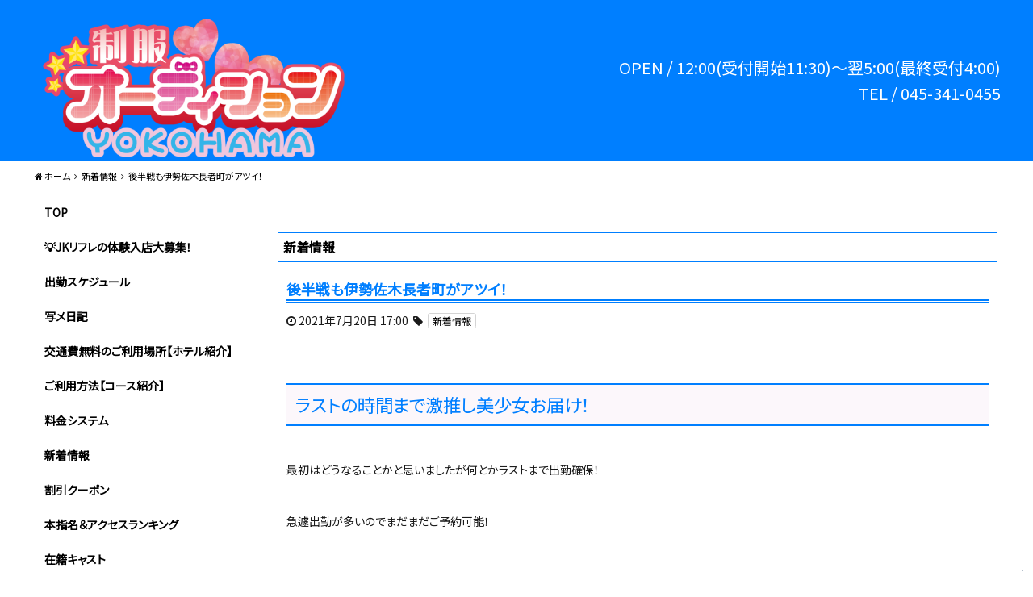

--- FILE ---
content_type: text/html; charset=UTF-8
request_url: https://jk-yokohama.jp/2021/07/20/%E5%BE%8C%E5%8D%8A%E6%88%A6%E3%82%82%E4%BC%8A%E5%8B%A2%E4%BD%90%E6%9C%A8%E9%95%B7%E8%80%85%E7%94%BA%E3%81%8C%E3%82%A2%E3%83%84%E3%82%A4%EF%BC%81/
body_size: 21033
content:
<!DOCTYPE html>
<html dir="ltr" lang="ja"
	prefix="og: https://ogp.me/ns#" >
    <head>
        <meta charset="UTF-8">
		        <meta name="viewport" content="width=device-width,initial-scale=1,user-scalable=no">
		<script>var et_site_url='https://jk-yokohama.jp';var et_post_id='54224';function et_core_page_resource_fallback(a,b){"undefined"===typeof b&&(b=a.sheet.cssRules&&0===a.sheet.cssRules.length);b&&(a.onerror=null,a.onload=null,a.href?a.href=et_site_url+"/?et_core_page_resource="+a.id+et_post_id:a.src&&(a.src=et_site_url+"/?et_core_page_resource="+a.id+et_post_id))}
</script><title>後半戦も伊勢佐木長者町がアツイ！ | 横浜JKリフレ-18歳ロリと制服JKリフレ専門店 横浜制服オーディション</title>

		<!-- All in One SEO 4.1.4.5 -->
		<meta name="robots" content="max-image-preview:large" />
		<link rel="canonical" href="https://jk-yokohama.jp/2021/07/20/%e5%be%8c%e5%8d%8a%e6%88%a6%e3%82%82%e4%bc%8a%e5%8b%a2%e4%bd%90%e6%9c%a8%e9%95%b7%e8%80%85%e7%94%ba%e3%81%8c%e3%82%a2%e3%83%84%e3%82%a4%ef%bc%81/" />

		<!-- Global site tag (gtag.js) - Google Analytics -->
<script async src="https://www.googletagmanager.com/gtag/js?id=UA-84901313-1"></script>
<script>
 window.dataLayer = window.dataLayer || [];
 function gtag(){dataLayer.push(arguments);}
 gtag('js', new Date());

 gtag('config', 'UA-84901313-1');
</script>
		<meta property="og:locale" content="ja_JP" />
		<meta property="og:site_name" content="横浜JKリフレ-18歳ロリと制服JKリフレ専門店 横浜制服オーディション" />
		<meta property="og:type" content="article" />
		<meta property="og:title" content="後半戦も伊勢佐木長者町がアツイ！ | 横浜JKリフレ-18歳ロリと制服JKリフレ専門店 横浜制服オーディション" />
		<meta property="og:url" content="https://jk-yokohama.jp/2021/07/20/%e5%be%8c%e5%8d%8a%e6%88%a6%e3%82%82%e4%bc%8a%e5%8b%a2%e4%bd%90%e6%9c%a8%e9%95%b7%e8%80%85%e7%94%ba%e3%81%8c%e3%82%a2%e3%83%84%e3%82%a4%ef%bc%81/" />
		<meta property="og:image" content="https://jk-yokohama.jp/wp-content/uploads/2021/05/396560521077ef9a0db8cdbd1994f956.jpg" />
		<meta property="og:image:secure_url" content="https://jk-yokohama.jp/wp-content/uploads/2021/05/396560521077ef9a0db8cdbd1994f956.jpg" />
		<meta property="og:image:width" content="961" />
		<meta property="og:image:height" content="1702" />
		<meta property="article:published_time" content="2021-07-20T08:00:58+00:00" />
		<meta property="article:modified_time" content="2021-07-20T07:47:49+00:00" />
		<meta name="twitter:card" content="summary_large_image" />
		<meta name="twitter:site" content="@ykhmjk" />
		<meta name="twitter:domain" content="jk-yokohama.jp" />
		<meta name="twitter:title" content="後半戦も伊勢佐木長者町がアツイ！ | 横浜JKリフレ-18歳ロリと制服JKリフレ専門店 横浜制服オーディション" />
		<meta name="twitter:image" content="https://jk-yokohama.jp/wp-content/uploads/2021/05/396560521077ef9a0db8cdbd1994f956.jpg" />
		<meta name="google" content="nositelinkssearchbox" />
		<script type="application/ld+json" class="aioseo-schema">
			{"@context":"https:\/\/schema.org","@graph":[{"@type":"WebSite","@id":"https:\/\/jk-yokohama.jp\/#website","url":"https:\/\/jk-yokohama.jp\/","name":"\u6a2a\u6d5cJK\u30ea\u30d5\u30ec-18\u6b73\u30ed\u30ea\u3068\u5236\u670dJK\u30ea\u30d5\u30ec\u5c02\u9580\u5e97 \u6a2a\u6d5c\u5236\u670d\u30aa\u30fc\u30c7\u30a3\u30b7\u30e7\u30f3","inLanguage":"ja","publisher":{"@id":"https:\/\/jk-yokohama.jp\/#organization"}},{"@type":"Organization","@id":"https:\/\/jk-yokohama.jp\/#organization","name":"\u6a2a\u6d5cJK\u30ea\u30d5\u30ec-18\u6b73\u30ed\u30ea\u3068\u5236\u670dJK\u30ea\u30d5\u30ec\u5c02\u9580\u5e97 \u6a2a\u6d5c\u5236\u670d\u30aa\u30fc\u30c7\u30a3\u30b7\u30e7\u30f3","url":"https:\/\/jk-yokohama.jp\/","sameAs":["https:\/\/twitter.com\/ykhmjk"]},{"@type":"BreadcrumbList","@id":"https:\/\/jk-yokohama.jp\/2021\/07\/20\/%e5%be%8c%e5%8d%8a%e6%88%a6%e3%82%82%e4%bc%8a%e5%8b%a2%e4%bd%90%e6%9c%a8%e9%95%b7%e8%80%85%e7%94%ba%e3%81%8c%e3%82%a2%e3%83%84%e3%82%a4%ef%bc%81\/#breadcrumblist","itemListElement":[{"@type":"ListItem","@id":"https:\/\/jk-yokohama.jp\/#listItem","position":1,"item":{"@type":"WebPage","@id":"https:\/\/jk-yokohama.jp\/","name":"\u30db\u30fc\u30e0","description":"\u6a2a\u6d5c\u306eJK\u30b9\u30bf\u30a4\u30eb\u306e\u5236\u670d\u30ea\u30d5\u30ec\u6a2a\u6d5c\u5236\u670d\u30aa\u30fc\u30c7\u30a3\u30b7\u30e7\u30f3\u3002JK\u30ea\u30d5\u30ec\u30fb\u5b66\u5712\u30ea\u30d5\u30ec\u304c\u795e\u5948\u5ddd\u6a2a\u6d5c\u306b\u521d\u4e0a\u9678\u3002\u795e\u5948\u5ddd\u306e\u30ed\u30ea\u5c11\u5973\u30fb\u5236\u670d\u304c\u4f3c\u5408\u3046\u9ed2\u9aea\u6e05\u695a\u30fb\u30ea\u30d5\u30ec\u3084\u30a2\u30ed\u30de\u5b8c\u5168\u672a\u7d4c\u9a13\u306a\u7d20\u4eba\u306f\u307f\u306a\u4f0a\u52e2\u4f50\u6728\u306e\u6a2a\u6d5c\u5236\u670d\u30aa\u30fc\u30c7\u30a3\u30b7\u30e7\u30f3\u306b\u96c6\u307e\u308b\uff01","url":"https:\/\/jk-yokohama.jp\/"},"nextItem":"https:\/\/jk-yokohama.jp\/2021\/#listItem"},{"@type":"ListItem","@id":"https:\/\/jk-yokohama.jp\/2021\/#listItem","position":2,"item":{"@type":"WebPage","@id":"https:\/\/jk-yokohama.jp\/2021\/","name":"2021","url":"https:\/\/jk-yokohama.jp\/2021\/"},"nextItem":"https:\/\/jk-yokohama.jp\/2021\/07\/#listItem","previousItem":"https:\/\/jk-yokohama.jp\/#listItem"},{"@type":"ListItem","@id":"https:\/\/jk-yokohama.jp\/2021\/07\/#listItem","position":3,"item":{"@type":"WebPage","@id":"https:\/\/jk-yokohama.jp\/2021\/07\/","name":"July","url":"https:\/\/jk-yokohama.jp\/2021\/07\/"},"nextItem":"https:\/\/jk-yokohama.jp\/2021\/07\/20\/#listItem","previousItem":"https:\/\/jk-yokohama.jp\/2021\/#listItem"},{"@type":"ListItem","@id":"https:\/\/jk-yokohama.jp\/2021\/07\/20\/#listItem","position":4,"item":{"@type":"WebPage","@id":"https:\/\/jk-yokohama.jp\/2021\/07\/20\/","name":"20","url":"https:\/\/jk-yokohama.jp\/2021\/07\/20\/"},"nextItem":"https:\/\/jk-yokohama.jp\/2021\/07\/20\/%e5%be%8c%e5%8d%8a%e6%88%a6%e3%82%82%e4%bc%8a%e5%8b%a2%e4%bd%90%e6%9c%a8%e9%95%b7%e8%80%85%e7%94%ba%e3%81%8c%e3%82%a2%e3%83%84%e3%82%a4%ef%bc%81\/#listItem","previousItem":"https:\/\/jk-yokohama.jp\/2021\/07\/#listItem"},{"@type":"ListItem","@id":"https:\/\/jk-yokohama.jp\/2021\/07\/20\/%e5%be%8c%e5%8d%8a%e6%88%a6%e3%82%82%e4%bc%8a%e5%8b%a2%e4%bd%90%e6%9c%a8%e9%95%b7%e8%80%85%e7%94%ba%e3%81%8c%e3%82%a2%e3%83%84%e3%82%a4%ef%bc%81\/#listItem","position":5,"item":{"@type":"WebPage","@id":"https:\/\/jk-yokohama.jp\/2021\/07\/20\/%e5%be%8c%e5%8d%8a%e6%88%a6%e3%82%82%e4%bc%8a%e5%8b%a2%e4%bd%90%e6%9c%a8%e9%95%b7%e8%80%85%e7%94%ba%e3%81%8c%e3%82%a2%e3%83%84%e3%82%a4%ef%bc%81\/","name":"\u5f8c\u534a\u6226\u3082\u4f0a\u52e2\u4f50\u6728\u9577\u8005\u753a\u304c\u30a2\u30c4\u30a4\uff01","url":"https:\/\/jk-yokohama.jp\/2021\/07\/20\/%e5%be%8c%e5%8d%8a%e6%88%a6%e3%82%82%e4%bc%8a%e5%8b%a2%e4%bd%90%e6%9c%a8%e9%95%b7%e8%80%85%e7%94%ba%e3%81%8c%e3%82%a2%e3%83%84%e3%82%a4%ef%bc%81\/"},"previousItem":"https:\/\/jk-yokohama.jp\/2021\/07\/20\/#listItem"}]},{"@type":"Person","@id":"https:\/\/jk-yokohama.jp\/author\/nakamura\/#author","url":"https:\/\/jk-yokohama.jp\/author\/nakamura\/","name":"nakamura","image":{"@type":"ImageObject","@id":"https:\/\/jk-yokohama.jp\/2021\/07\/20\/%e5%be%8c%e5%8d%8a%e6%88%a6%e3%82%82%e4%bc%8a%e5%8b%a2%e4%bd%90%e6%9c%a8%e9%95%b7%e8%80%85%e7%94%ba%e3%81%8c%e3%82%a2%e3%83%84%e3%82%a4%ef%bc%81\/#authorImage","url":"https:\/\/secure.gravatar.com\/avatar\/b33671f12549ad80541ca69cd2298782?s=96&d=mm&r=g","width":96,"height":96,"caption":"nakamura"}},{"@type":"WebPage","@id":"https:\/\/jk-yokohama.jp\/2021\/07\/20\/%e5%be%8c%e5%8d%8a%e6%88%a6%e3%82%82%e4%bc%8a%e5%8b%a2%e4%bd%90%e6%9c%a8%e9%95%b7%e8%80%85%e7%94%ba%e3%81%8c%e3%82%a2%e3%83%84%e3%82%a4%ef%bc%81\/#webpage","url":"https:\/\/jk-yokohama.jp\/2021\/07\/20\/%e5%be%8c%e5%8d%8a%e6%88%a6%e3%82%82%e4%bc%8a%e5%8b%a2%e4%bd%90%e6%9c%a8%e9%95%b7%e8%80%85%e7%94%ba%e3%81%8c%e3%82%a2%e3%83%84%e3%82%a4%ef%bc%81\/","name":"\u5f8c\u534a\u6226\u3082\u4f0a\u52e2\u4f50\u6728\u9577\u8005\u753a\u304c\u30a2\u30c4\u30a4\uff01 | \u6a2a\u6d5cJK\u30ea\u30d5\u30ec-18\u6b73\u30ed\u30ea\u3068\u5236\u670dJK\u30ea\u30d5\u30ec\u5c02\u9580\u5e97 \u6a2a\u6d5c\u5236\u670d\u30aa\u30fc\u30c7\u30a3\u30b7\u30e7\u30f3","inLanguage":"ja","isPartOf":{"@id":"https:\/\/jk-yokohama.jp\/#website"},"breadcrumb":{"@id":"https:\/\/jk-yokohama.jp\/2021\/07\/20\/%e5%be%8c%e5%8d%8a%e6%88%a6%e3%82%82%e4%bc%8a%e5%8b%a2%e4%bd%90%e6%9c%a8%e9%95%b7%e8%80%85%e7%94%ba%e3%81%8c%e3%82%a2%e3%83%84%e3%82%a4%ef%bc%81\/#breadcrumblist"},"author":"https:\/\/jk-yokohama.jp\/author\/nakamura\/#author","creator":"https:\/\/jk-yokohama.jp\/author\/nakamura\/#author","image":{"@type":"ImageObject","@id":"https:\/\/jk-yokohama.jp\/#mainImage","url":"https:\/\/jk-yokohama.jp\/wp-content\/uploads\/2021\/05\/396560521077ef9a0db8cdbd1994f956.jpg","width":961,"height":1702},"primaryImageOfPage":{"@id":"https:\/\/jk-yokohama.jp\/2021\/07\/20\/%e5%be%8c%e5%8d%8a%e6%88%a6%e3%82%82%e4%bc%8a%e5%8b%a2%e4%bd%90%e6%9c%a8%e9%95%b7%e8%80%85%e7%94%ba%e3%81%8c%e3%82%a2%e3%83%84%e3%82%a4%ef%bc%81\/#mainImage"},"datePublished":"2021-07-20T08:00:58+09:00","dateModified":"2021-07-20T07:47:49+09:00"},{"@type":"Article","@id":"https:\/\/jk-yokohama.jp\/2021\/07\/20\/%e5%be%8c%e5%8d%8a%e6%88%a6%e3%82%82%e4%bc%8a%e5%8b%a2%e4%bd%90%e6%9c%a8%e9%95%b7%e8%80%85%e7%94%ba%e3%81%8c%e3%82%a2%e3%83%84%e3%82%a4%ef%bc%81\/#article","name":"\u5f8c\u534a\u6226\u3082\u4f0a\u52e2\u4f50\u6728\u9577\u8005\u753a\u304c\u30a2\u30c4\u30a4\uff01 | \u6a2a\u6d5cJK\u30ea\u30d5\u30ec-18\u6b73\u30ed\u30ea\u3068\u5236\u670dJK\u30ea\u30d5\u30ec\u5c02\u9580\u5e97 \u6a2a\u6d5c\u5236\u670d\u30aa\u30fc\u30c7\u30a3\u30b7\u30e7\u30f3","inLanguage":"ja","headline":"\u5f8c\u534a\u6226\u3082\u4f0a\u52e2\u4f50\u6728\u9577\u8005\u753a\u304c\u30a2\u30c4\u30a4\uff01","author":{"@id":"https:\/\/jk-yokohama.jp\/author\/nakamura\/#author"},"publisher":{"@id":"https:\/\/jk-yokohama.jp\/#organization"},"datePublished":"2021-07-20T08:00:58+09:00","dateModified":"2021-07-20T07:47:49+09:00","articleSection":"\u65b0\u7740\u60c5\u5831","mainEntityOfPage":{"@id":"https:\/\/jk-yokohama.jp\/2021\/07\/20\/%e5%be%8c%e5%8d%8a%e6%88%a6%e3%82%82%e4%bc%8a%e5%8b%a2%e4%bd%90%e6%9c%a8%e9%95%b7%e8%80%85%e7%94%ba%e3%81%8c%e3%82%a2%e3%83%84%e3%82%a4%ef%bc%81\/#webpage"},"isPartOf":{"@id":"https:\/\/jk-yokohama.jp\/2021\/07\/20\/%e5%be%8c%e5%8d%8a%e6%88%a6%e3%82%82%e4%bc%8a%e5%8b%a2%e4%bd%90%e6%9c%a8%e9%95%b7%e8%80%85%e7%94%ba%e3%81%8c%e3%82%a2%e3%83%84%e3%82%a4%ef%bc%81\/#webpage"},"image":{"@type":"ImageObject","@id":"https:\/\/jk-yokohama.jp\/#articleImage","url":"https:\/\/jk-yokohama.jp\/wp-content\/uploads\/2021\/05\/396560521077ef9a0db8cdbd1994f956.jpg","width":961,"height":1702}}]}
		</script>
		<!-- All in One SEO -->

<link rel='dns-prefetch' href='//s.w.org' />
<link rel="alternate" type="application/rss+xml" title="横浜JKリフレ-18歳ロリと制服JKリフレ専門店 横浜制服オーディション &raquo; 後半戦も伊勢佐木長者町がアツイ！ のコメントのフィード" href="https://jk-yokohama.jp/2021/07/20/%e5%be%8c%e5%8d%8a%e6%88%a6%e3%82%82%e4%bc%8a%e5%8b%a2%e4%bd%90%e6%9c%a8%e9%95%b7%e8%80%85%e7%94%ba%e3%81%8c%e3%82%a2%e3%83%84%e3%82%a4%ef%bc%81/feed/" />
		<script type="text/javascript">
			window._wpemojiSettings = {"baseUrl":"https:\/\/s.w.org\/images\/core\/emoji\/13.1.0\/72x72\/","ext":".png","svgUrl":"https:\/\/s.w.org\/images\/core\/emoji\/13.1.0\/svg\/","svgExt":".svg","source":{"concatemoji":"https:\/\/jk-yokohama.jp\/wp-includes\/js\/wp-emoji-release.min.js?ver=5.8.12"}};
			!function(e,a,t){var n,r,o,i=a.createElement("canvas"),p=i.getContext&&i.getContext("2d");function s(e,t){var a=String.fromCharCode;p.clearRect(0,0,i.width,i.height),p.fillText(a.apply(this,e),0,0);e=i.toDataURL();return p.clearRect(0,0,i.width,i.height),p.fillText(a.apply(this,t),0,0),e===i.toDataURL()}function c(e){var t=a.createElement("script");t.src=e,t.defer=t.type="text/javascript",a.getElementsByTagName("head")[0].appendChild(t)}for(o=Array("flag","emoji"),t.supports={everything:!0,everythingExceptFlag:!0},r=0;r<o.length;r++)t.supports[o[r]]=function(e){if(!p||!p.fillText)return!1;switch(p.textBaseline="top",p.font="600 32px Arial",e){case"flag":return s([127987,65039,8205,9895,65039],[127987,65039,8203,9895,65039])?!1:!s([55356,56826,55356,56819],[55356,56826,8203,55356,56819])&&!s([55356,57332,56128,56423,56128,56418,56128,56421,56128,56430,56128,56423,56128,56447],[55356,57332,8203,56128,56423,8203,56128,56418,8203,56128,56421,8203,56128,56430,8203,56128,56423,8203,56128,56447]);case"emoji":return!s([10084,65039,8205,55357,56613],[10084,65039,8203,55357,56613])}return!1}(o[r]),t.supports.everything=t.supports.everything&&t.supports[o[r]],"flag"!==o[r]&&(t.supports.everythingExceptFlag=t.supports.everythingExceptFlag&&t.supports[o[r]]);t.supports.everythingExceptFlag=t.supports.everythingExceptFlag&&!t.supports.flag,t.DOMReady=!1,t.readyCallback=function(){t.DOMReady=!0},t.supports.everything||(n=function(){t.readyCallback()},a.addEventListener?(a.addEventListener("DOMContentLoaded",n,!1),e.addEventListener("load",n,!1)):(e.attachEvent("onload",n),a.attachEvent("onreadystatechange",function(){"complete"===a.readyState&&t.readyCallback()})),(n=t.source||{}).concatemoji?c(n.concatemoji):n.wpemoji&&n.twemoji&&(c(n.twemoji),c(n.wpemoji)))}(window,document,window._wpemojiSettings);
		</script>
		<style type="text/css">
img.wp-smiley,
img.emoji {
	display: inline !important;
	border: none !important;
	box-shadow: none !important;
	height: 1em !important;
	width: 1em !important;
	margin: 0 .07em !important;
	vertical-align: -0.1em !important;
	background: none !important;
	padding: 0 !important;
}
</style>
	<link rel='stylesheet' id='wp-block-library-css'  href='https://jk-yokohama.jp/wp-includes/css/dist/block-library/style.min.css?ver=5.8.12' type='text/css' media='all' />
<link rel='stylesheet' id='contact-form-7-css'  href='https://jk-yokohama.jp/wp-content/plugins/contact-form-7/includes/css/styles.css?ver=5.5.2' type='text/css' media='all' />
<link rel='stylesheet' id='wp-postratings-css'  href='https://jk-yokohama.jp/wp-content/plugins/wp-postratings/css/postratings-css.css?ver=1.89' type='text/css' media='all' />
<link rel='stylesheet' id='wpt-twitter-feed-css'  href='https://jk-yokohama.jp/wp-content/plugins/wp-to-twitter/css/twitter-feed.css?ver=5.8.12' type='text/css' media='all' />
<link rel='stylesheet' id='cp5c3000-style-css'  href='https://jk-yokohama.jp/wp-content/themes/cp5-t003-PRECIOUS/style.min.css?ver=1.2.3.2' type='text/css' media='all' />
<link rel='stylesheet' id='cp5c3000-child-001-style-css'  href='https://jk-yokohama.jp/wp-content/themes/cp5-t003-PRECIOUS-wht-child/style.css?ver=5.8.12' type='text/css' media='all' />
<link rel='stylesheet' id='font-awesome-css'  href='https://jk-yokohama.jp/wp-content/themes/cp5-t003-PRECIOUS/assets/css/font-awesome/font-awesome.min.css?ver=5.8.12' type='text/css' media='all' />
<link rel='stylesheet' id='malihu-custom-scrollbar-css'  href='https://jk-yokohama.jp/wp-content/plugins/castpro5.1/assets/css/jquery.mCustomScrollbar.min.css?ver=3.1.5' type='text/css' media='all' />
<link rel='stylesheet' id='owlcarousel-css'  href='https://jk-yokohama.jp/wp-content/plugins/castpro5.1/assets/css/owlcarousel/owl.carousel.min.css?ver=2.2.1' type='text/css' media='all' />
<link rel='stylesheet' id='owlc-theme-default-css'  href='https://jk-yokohama.jp/wp-content/plugins/castpro5.1/assets/css/owlcarousel/owl.theme.default.min.css?ver=2.2.1' type='text/css' media='all' />
<link rel='stylesheet' id='video-js-css'  href='https://jk-yokohama.jp/wp-content/plugins/video-embed-thumbnail-generator/video-js/v7/video-js.min.css?ver=7.14.3' type='text/css' media='all' />
<link rel='stylesheet' id='video-js-kg-skin-css'  href='https://jk-yokohama.jp/wp-content/plugins/video-embed-thumbnail-generator/video-js/v7/kg-video-js-skin.css?ver=4.7.3' type='text/css' media='all' />
<link rel='stylesheet' id='kgvid_video_styles-css'  href='https://jk-yokohama.jp/wp-content/plugins/video-embed-thumbnail-generator/css/kgvid_styles.css?ver=4.7.3' type='text/css' media='all' />
<link rel='stylesheet' id='swiper-css'  href='https://jk-yokohama.jp/wp-content/plugins/castpro5.1/assets/css/swiper.min.css?ver=3.4.2' type='text/css' media='all' />
<link rel='stylesheet' id='kirki-styles-cp5c3000-css'  href='https://jk-yokohama.jp/wp-content/themes/cp5-t003-PRECIOUS/admin/kirki/assets/css/kirki-styles.css?ver=3.0.16' type='text/css' media='all' />
<style id='kirki-styles-cp5c3000-inline-css' type='text/css'>
#header{background-color:#007fff;color:#ffffff;}.main-navigation .menu-item-has-children > .sub-menu{background-color:#007fff;}#header a{color:#ffffff;}#header #header-menu ul.menu > li a{color:#ffffff;}#header a:hover{color:#666666;}#header-menu ul.menu > li a:hover{color:#666666;}#header-global-menu a::before{background-color:#131313;}#drawer-menu{background-color:#FFFFFF;color:#333333;}.drawer-hamburger{background-color:#FFFFFF;}.drawer-hamburger-icon, .drawer-hamburger-icon::before, .drawer-hamburger-icon::after{background-color:#333333;}#drawer-menu .drawer-menu a{color:#333333;}#drawer-menu .drawer-menu a:hover{color:#666666;}body{background-color:#FFFFFF;color:#1A1A1A;font-size:1.4rem;line-height:1.6;}.cast-frame a .cast-size, .cast-frame a .cast-icon, .cast-frame a .cast-schedule-time, .cast-frame a .cast-state-messege{color:#1A1A1A;}#content-block .news-lists-frame a .posted-on{color:#1A1A1A;}a{color:#000000;transition-duration:0.4s;}a:hover{color:#ec0354;}#main-content{background-color:rgba(255,255,255,0.5);}.profile-weekly-schedule-list .weekly-date.head{background-color:#f1eeee;}.weekly-schedule-list .weekly-date.head{background-color:#f1eeee;}#footer{background-color:#007fff;color:#ffffff;} #footer #footer-wrap .widget.widget_cp5_news .news-date, #footer #footer-wrap .widget.widget_cp5_news .news-content {color:#ffffff;}#footer .widget .widget-title .title-name{color:#ffffff;}#footer a{color:#ffffff;}#footer a:hover{color:#ffffff;}#main-content .page-title{background-color:#ffffff;text-align:left;padding:0px;}#main-content .widget-title{background-color:#ffffff;}#main-content .profile-title{background-color:#ffffff;text-align:left;padding:0px;}#main-content .page-title .title-name{color:#000000;font-size:1.6rem;font-weight:bold;display:inline-block;text-indent:0px;border-color:#ffffff;border-style:solid;border-width:1px;padding:5px;}#main-content .widget-title .title-name{color:#000000;}#main-content .profile-title .title-name{color:#000000;font-weight:bold;display:inline-block;text-indent:0px;border-color:#ffffff;border-style:solid;border-width:1px;padding:5px;} #main-content .widget-title .title-name{font-size:1.6rem;font-weight:bold;display:inline-block;text-indent:0px;border-color:#ffffff;border-style:solid;border-width:1px;padding:5px;} #main-content .widget-title{text-align:left;padding:0px;}.cat-label{border-color:#d4d4d4;}thead, tbody, tfoot,th,td{border-color:#d4d4d4;}.news-lists-frame li{border-color:#d4d4d4;}#cast-sort-lists li a{border-color:#d4d4d4;}.cat-lists-frame,.cast-lists-frame li,,#cast-sort-lists li a, #cast-sort-lists li a{border-color:#d4d4d4;}.profile-weekly-schedule-list, .weekly-schedule-list,.profile-weekly-schedule-list li, .weekly-schedule-list li,.profile-weekly-schedule-list li .weekly-date.head, .weekly-schedule-list li .weekly-date.head{border-color:#d4d4d4;}#schedule-datepanel,#schedule-datepanel li a,#schedule-datepanel li a.active, #schedule-datepanel li a:hover{border-color:#d4d4d4;}.cd-pagination a{border-color:#d4d4d4;}#footer .widget_nav_menu li{border-color:#d4d4d4;}.button{background-color:#007fff;color:#FFF;border-width:1px;border-style:solid;border-color:#aaa6a6;-webkit-border-radius:5px;-moz-border-radius:5px;border-radius:5px;}.page-numbers.current{background-color:#007fff;}
</style>
<script type='text/javascript' src='//ajax.googleapis.com/ajax/libs/jquery/2.2.4/jquery.min.js' id='jquery-js'></script>
<script type='text/javascript' src='https://jk-yokohama.jp/wp-content/themes/cp5-t003-PRECIOUS/assets/js/jquery.easings.min.js?ver=1.9.2' id='jquery-easings-js'></script>
<script type='text/javascript' src='https://jk-yokohama.jp/wp-content/themes/cp5-t003-PRECIOUS/assets/js/lazysizes.min.js?ver=3.0.0' id='lazysizes-js'></script>
<script type='text/javascript' src='https://jk-yokohama.jp/wp-content/themes/cp5-t003-PRECIOUS/assets/js/ls.bgset.min.js?ver=3.0.0' id='ls.bgset-js'></script>
<script type='text/javascript' src='https://jk-yokohama.jp/wp-content/themes/cp5-t003-PRECIOUS/assets/js/ls.aspectratio.min.js?ver=3.0.0' id='ls.aspectratio-js'></script>
<script type='text/javascript' src='https://jk-yokohama.jp/wp-content/themes/cp5-t003-PRECIOUS/assets/js/machihime_list.min.js?ver=1.0' id='machihime-js'></script>
<script type='text/javascript' src='https://jk-yokohama.jp/wp-content/themes/cp5-t003-PRECIOUS/assets/js/jquery.cookie.min.js?ver=1.4.1' id='cookie-js'></script>
<script type='text/javascript' src='https://jk-yokohama.jp/wp-content/themes/cp5-t003-PRECIOUS/assets/js/jquery.matchHeight.min.js?ver=0.7.2' id='matchHeight-js'></script>
<script type='text/javascript' src='https://jk-yokohama.jp/wp-content/themes/cp5-t003-PRECIOUS/assets/js/scripts.js?ver=1.0.0' id='custom-scripts-js'></script>
<script type='text/javascript' src='https://jk-yokohama.jp/wp-content/themes/cp5-t003-PRECIOUS/assets/js/wow.min.js?ver=3.0.0' id='wow-scripts-js'></script>
<link rel="https://api.w.org/" href="https://jk-yokohama.jp/wp-json/" /><link rel="alternate" type="application/json" href="https://jk-yokohama.jp/wp-json/wp/v2/posts/54224" /><link rel="EditURI" type="application/rsd+xml" title="RSD" href="https://jk-yokohama.jp/xmlrpc.php?rsd" />
<link rel="wlwmanifest" type="application/wlwmanifest+xml" href="https://jk-yokohama.jp/wp-includes/wlwmanifest.xml" /> 
<meta name="generator" content="WordPress 5.8.12" />
<link rel='shortlink' href='https://jk-yokohama.jp/?p=54224' />
<link rel="alternate" type="application/json+oembed" href="https://jk-yokohama.jp/wp-json/oembed/1.0/embed?url=https%3A%2F%2Fjk-yokohama.jp%2F2021%2F07%2F20%2F%25e5%25be%258c%25e5%258d%258a%25e6%2588%25a6%25e3%2582%2582%25e4%25bc%258a%25e5%258b%25a2%25e4%25bd%2590%25e6%259c%25a8%25e9%2595%25b7%25e8%2580%2585%25e7%2594%25ba%25e3%2581%258c%25e3%2582%25a2%25e3%2583%2584%25e3%2582%25a4%25ef%25bc%2581%2F" />
<link rel="alternate" type="text/xml+oembed" href="https://jk-yokohama.jp/wp-json/oembed/1.0/embed?url=https%3A%2F%2Fjk-yokohama.jp%2F2021%2F07%2F20%2F%25e5%25be%258c%25e5%258d%258a%25e6%2588%25a6%25e3%2582%2582%25e4%25bc%258a%25e5%258b%25a2%25e4%25bd%2590%25e6%259c%25a8%25e9%2595%25b7%25e8%2580%2585%25e7%2594%25ba%25e3%2581%258c%25e3%2582%25a2%25e3%2583%2584%25e3%2582%25a4%25ef%25bc%2581%2F&#038;format=xml" />
<link rel="preload" href="https://jk-yokohama.jp/wp-content/plugins/bloom/core/admin/fonts/modules.ttf" as="font" crossorigin="anonymous"><meta name="keywords" content="横浜,JKリフレ,リフレ,アロマ,おさんぽ">
<style type="text/css" id="custom-background-css">
body.custom-background { background-image: url("https://jk-yokohama-jp.check-xserver.jp/wp-content/uploads/2020/09/istockphoto-1095362252-170667a.jpg"); background-position: left top; background-size: auto; background-repeat: repeat; background-attachment: scroll; }
</style>
			<style type="text/css" id="wp-custom-css">
			/*
ここに独自の CSS を追加することができます。

詳しくは上のヘルプアイコンをクリックしてください。
*/
@import url('https://fonts.googleapis.com/css2?family=Noto+Sans+JP&display=swap');

* {
	font-family: 'Noto Sans JP', sans-serif;
}

.slider-wrapper{
	  margin: 0 auto;
		max-width: 1200px;
	}

.medium-3{
	margin: 0 auto;
	max-width: 300px;
}

#secondary{
	margin: 0 auto;
	max-width: 1000px;
}

#primary{
	background-color: #fff
}

#profile-image{
  float: left; 
}

#profile-option{
  float: left;
}

#profile-detail { 
	float:right;
}

#profile-section {
	float:right;
}


@media screen and (max-width: 47.9375em){
	#profile-frame #profile-option {
    order: 7;
}
}


/*
メルマガフォーム用
*/

.form-style-5{
	max-width: 500px;
	padding: 10px 20px;
	background: #f4f7f8;
	margin: 10px auto;
	padding: 20px;
	 background: -moz-linear-gradient(top, 	#EF4868, #EC008C);
  background: -webkit-linear-gradient(top, 	#EF4868, #EC008C);
  background: linear-gradient(to bottom, #EC008C, #EF4868);
	border: 3px solid #DC143C; 
	border-radius: 20px;
	font-family: 'Griffy', 'M PLUS Rounded 1c', sans-serif;
	color:#fff;
}
.form-style-5 fieldset{
	border: none;
}
.form-style-5 legend {
	font-size: 1.4em;
	margin-bottom: 10px;
}
.form-style-5 label {
	display: block;
	margin-bottom: 8px;
}
.form-style-5 input[type="text"],
.form-style-5 input[type="date"],
.form-style-5 input[type="datetime"],
.form-style-5 input[type="email"],
.form-style-5 input[type="number"],
.form-style-5 input[type="search"],
.form-style-5 input[type="time"],
.form-style-5 input[type="url"],
.form-style-5 textarea,
.form-style-5 select {
	font-family: 'M PLUS Rounded 1c', sans-serif;
	background: rgba(255,255,255,.1);
	border: none;
	border-radius: 4px;
	font-size: 17px;
	margin: 0;
	outline: 0;
	padding: 10px;
	width: 100%;
	height: 5em;
	box-sizing: border-box; 
	-webkit-box-sizing: border-box;
	-moz-box-sizing: border-box; 
	background-color: #e8eeef;
	color:#000;
	-webkit-box-shadow: 0 1px 0 rgba(0,0,0,0.03) inset;
	box-shadow: 0 1px 0 rgba(0,0,0,0.03) inset;
	margin-bottom: 30px;
}
.form-style-5 input[type="text"]:focus,
.form-style-5 input[type="date"]:focus,
.form-style-5 input[type="datetime"]:focus,
.form-style-5 input[type="email"]:focus,
.form-style-5 input[type="number"]:focus,
.form-style-5 input[type="search"]:focus,
.form-style-5 input[type="time"]:focus,
.form-style-5 input[type="url"]:focus,
.form-style-5 textarea:focus,
.form-style-5 select:focus{
	background: #d2d9dd;
}
.form-style-5 select{
	-webkit-appearance: menulist-button;
	height:35px;
}
.form-style-5 .number {
	background: #1abc9c;
	color: #fff;
	height: 30px;
	width: 30px;
	display: inline-block;
	font-size: 0.8em;
	margin-right: 4px;
	line-height: 30px;
	text-align: center;
	text-shadow: 0 1px 0 rgba(255,255,255,0.2);
	border-radius: 15px 15px 15px 0px;
}

.form-style-5 input[type="submit"],
.form-style-5 input[type="button"]
{
	display: block;
  position: relative;
	width: 100%;
  text-decoration: none;
  color: #009CD1;
	font-size: 20px;
	font-weight: 600;
  height: 50px;
  line-height: 50px;
  border-radius: 5px;
  text-align: center;
  overflow: hidden;
	font-family: 'Griffy', 'M PLUS Rounded 1c', sans-serif;
  background: linear-gradient(#fed6e3 0%, #ffaaaa 100%);
  text-shadow: 1px 1px 1px rgba(255, 255, 255, 0.66);
  box-shadow: 0 1px 1px rgba(0, 0, 0, 0.28);
	animation: mocchiri 2s infinite;

}
.form-style-5 input[type="submit"]:hover,
.form-style-5 input[type="button"]:hover
{
	background: #FF0066;
}

@keyframes mocchiri {
	0% {
		transform: scale(1, 0.8);
	}
	20% {
		transform: scale(0.8, 1.1);
	}
	95% {
		transform: scale(1, 1);
	}
	100% {
		transform: scale(1, 0.8);
	}
}

h4 {
	color: #007fff;
/*文字色*/
	border-bottom: double 5px #007fff;
/*線の種類（二重線）太さ 色*/
}

h3 {
	color: #007fff;
/*文字色*/
	border-bottom: double 5px #007fff;
/*線の種類（二重線）太さ 色*/
}

blockquote {
	position: relative;
	color: black;
	background: #d0ecff;
	line-height: 1.4;
	padding: .25em .5em;
	margin: 2em 0 .5em;
	border-radius: 0 5px 5px 5px;
}

blockquote:after {
/*タブ*/
	position: absolute;
	font-family: FontAwesome, 'Quicksand', 'Avenir', 'Arial', sans-serif;
	content: '\f00c check';
	background: #2196F3;
	color: #fff;
	left: 0;
	bottom: 100%;
	border-radius: 5px 5px 0 0;
	padding: 3px 7px 1px;
	font-size: .9em;
	line-height: 1;
	letter-spacing: .05em;
}

.button3 {
	position: relative;
	display: inline-block;
	padding: .65em 4em;
	border: 2px solid #333;
	color: #333;
	text-decoration: none;
	text-align: center;
	-webkit-transition: .3s ease-in-out;
	transition: .3s ease-in-out;
}

.button3::after {
	position: absolute;
	top: 4px;
	left: 4px;
	z-index: -1;
	content: '';
	width: 102%;
	height: 102%;
	background-color: #fe5f95;
	-webkit-transform: rotate(1deg);
	transform: rotate(1deg);
	-webkit-transition: .3s ease-in-out;
	transition: .3s ease-in-out;
}

.button3:hover {
	color: #fff;
}

.button3:hover::after {
	top: 0;
	left: 0;
	width: 100%;
	height: 100%;
	-webkit-transform: rotate(0);
	transform: rotate(0);
}

.button2 {
	position: relative;
	display: inline-block;
	padding: .65em 4em;
	border: 2px solid #333;
	color: #333;
	text-decoration: none;
	text-align: center;
	-webkit-transition: .3s ease-in-out;
	transition: .3s ease-in-out;
}

.button2::after {
	position: absolute;
	top: 4px;
	left: 4px;
	z-index: -1;
	content: '';
	width: 102%;
	height: 102%;
	background-color: #5ae628;
	-webkit-transform: rotate(1deg);
	transform: rotate(1deg);
	-webkit-transition: .3s ease-in-out;
	transition: .3s ease-in-out;
}

.button2:hover {
	color: #fff;
}

.button2:hover::after {
	top: 0;
	left: 0;
	width: 100%;
	height: 100%;
	-webkit-transform: rotate(0);
	transform: rotate(0);
}
h2 {
	position: relative;
	border-top: solid 2px #007fff;
	border-bottom: solid 2px #007fff;
	background: #fcf7fb;
	line-height: 1.4;
	padding: .4em .5em;
	margin: 2em 0 .5em;
	font-size: 1.6em;
	color: #007fff
}
.cast-state-messege {
display:none;
}


/* 
 * コンバージョンボタン
 */
.btn-cv {
	padding: .5em 0;
	overflow: hidden;
	position: relative;
}

.btn-cv a {
	border: solid #fff 3px;
	border-radius: 12px;
	box-shadow: 1px 1px 10px 0 #a1a1a1;
	color: #fff;
	display: block;
	font-size: 1.6em;
	font-weight: bold;
	line-height: 1.3;
	margin: 2em auto;
	padding: 1em 2em .8em;
	position: relative;
	text-align: center;
	text-decoration: none;
	-webkit-transition: .2s ease-in-out;
	transition: .2s ease-in-out;
	vertical-align: middle;
	width: 59%;
}

.btn-cv.is-fz20 a {
	font-size: 20px;
}

.btn-cv a img {
	vertical-align: middle;
}

.btn-cv a:after {
	content: ' ' !important;
}

/* ボタン内のアイコン */
.btn-cv a:before {
	content: "\f138";
	font-family: "fontawesome";
	font-weight: normal;
	font-size: 1.1em;
	margin-top: -.6em;
	position: absolute;
	right: 15px;
	top: 50%;
}

.btn-cv a:hover {
	box-shadow: 1px 1px 2px 0 #a1a1a1;
	filter: alpha(opacity=70);
	opacity: .7;
}

/* 2つ連続で並べる場合の余白 */
.btn-cv + .btn-cv a {
	margin-top: 0;
}

/* 緑ボタン */
.btn-cv a {
	background: #00a23f;
	background: -webkit-linear-gradient(#00a23f,#39900a);
	background: linear-gradient(#00a23f,#39900a);
	text-shadow: 0 0 10px rgba(255,255,255,.8), 1px 1px 1px rgba(0,0,0,1);
}

/* 赤ボタン */
.btn-cv.is-red a {
	background: #fb4e3e;
	background: -webkit-linear-gradient(#00a23f,#39900a);
	background: linear-gradient(#fb4e3e,#d64b26);
}

/* 青ボタン */
.btn-cv.is-blue a {
	background: #09c;
	background: -webkit-linear-gradient(#09c,#069);
	background: linear-gradient(#09c,#069);
}

/* 黒ボタン */
.btn-cv.is-black a {
	background: #666;
	background: -webkit-linear-gradient(#8a8a8a,#666);
	background: linear-gradient(#8a8a8a,#666);
}

/* ボタンの光沢 */
.is-reflection:after {
	-moz-animation: is-reflection 4s ease-in-out infinite;
	-moz-transform: rotate(45deg);
	-ms-animation: is-reflection 4s ease-in-out infinite;
	-ms-transform: rotate(45deg);
	-o-animation: is-reflection 4s ease-in-out infinite;
	-o-transform: rotate(45deg);
	-webkit-animation: is-reflection 4s ease-in-out infinite;
	-webkit-transform: rotate(45deg);
	animation: is-reflection 4s ease-in-out infinite;
	background-color: #fff;
	content: " ";
	height: 100%;
	left: 0;
	opacity: 0;
	position: absolute;
	top: -180px;
	transform: rotate(45deg);
	width: 30px;
}

/* アニメーションを遅延させる */
.is-reflection + .is-reflection:after {
	-webkit-animation-delay: .3s;
	animation-delay: .3s;
}

@keyframes is-reflection {
	0% {
		-webkit-transform: scale(0) rotate(45deg);
		transform: scale(0) rotate(45deg);
		opacity: 0;
	}
	
	80% {
		-webkit-transform: scale(0) rotate(45deg);
		transform: scale(0) rotate(45deg);
		opacity: .5;
	}
	
	81% {
		-webkit-transform: scale(4) rotate(45deg);
		transform: scale(4) rotate(45deg);
		opacity: 1;
	}
	
	100% {
		-webkit-transform: scale(50) rotate(45deg);
		transform: scale(50) rotate(45deg);
		opacity: 0;
	}
}

@-webkit-keyframes is-reflection {
	0% {
		-webkit-transform: scale(0) rotate(45deg);
		opacity: 0;
	}
	
	80% {
		-webkit-transform: scale(0) rotate(45deg);
		opacity: .5;
	}
	
	81% {
		-webkit-transform: scale(4) rotate(45deg);
		opacity: 1;
	}
	
	100% {
		-webkit-transform: scale(50) rotate(45deg);
		opacity: 0;
	}
}

/* CVボタン矢印揺れ */
.is-trembling a:before {
	-webkit-animation-name: is-trembling;
	-webkit-animation-duration: .8s;
	-webkit-animation-iteration-count: infinite;
	-webkit-animation-timing-function: ease;
	-moz-animation-name: is-trembling;
	-moz-animation-duration: 1s;
	-moz-animation-iteration-count: infinite;
	-moz-animation-timing-function: ease;
}

@-webkit-keyframes is-trembling {
	0% {
		-webkit-transform: translate(-3px,0);
	}
	
	100% {
		-webkit-transform: translate(0,0);
	}
}

/* ボタンをバウンドさせる */
.is-bounce {
	animation: bounce 4s infinite;
	-moz-animation: bounce 4s infinite;
	-webkit-animation: bounce 4s infinite;
	-webkit-animation-delay: 4s;
	animation-delay: 4s;
}

@-webkit-keyframes bounce {
	0%, 4%, 10%, 18%, 100% {
		-webkit-transform: translateY(0);
	}
	
	5% {
		-webkit-transform: translateY(-6px);
	}
	
	12% {
		-webkit-transform: translateY(-4px);
	}
}

@keyframes bounce {
	20%, 24%, 30%, 34%, 100% {
		-webkit-transform: translateY(0);
		transform: translateY(0);
	}
	
	25% {
		-webkit-transform: translateY(-6px);
		transform: translateY(-6px);
	}
	
	32% {
		-webkit-transform: translateY(-4px);
		transform: translateY(-4px);
	}
}

/* アニメーションを遅延させる */
.is-bounce + .is-bounce {
	-webkit-animation-delay: .5s;
	animation-delay: .5s;
}

/* ぷるるるるん！ */
.is-purun {
	-webkit-animation: is-purun 5s infinite;
	-moz-animation: is-purun 5s infinite;
	animation: is-purun 5s infinite;
}

@-webkit-keyframes is-purun {
	0% {
		-webkit-transform: scale(1.0,1.0) translate(0%,0%);
	}
	
	4% {
		-webkit-transform: scale(0.9,0.9) translate(0%,3%);
	}
	
	8% {
		-webkit-transform: scale(1.1,0.8) translate(0%,7%);
	}
	
	12% {
		-webkit-transform: scale(0.9,0.9) translate(0%,-7%);
	}
	
	18% {
		-webkit-transform: scale(1.1,0.9) translate(0%,3%);
	}
	
	25% {
		-webkit-transform: scale(1.0,1.0) translate(0%,0%);
	}
}

@keyframes is-purun {
	0% {
		transform: scale(1.0,1.0) translate(0%,0%);
	}
	
	4% {
		transform: scale(0.9,0.9) translate(0%,3%);
	}
	
	8% {
		transform: scale(1.1,0.8) translate(0%,7%);
	}
	
	12% {
		transform: scale(0.9,0.9) translate(0%,-7%);
	}
	
	18% {
		transform: scale(1.1,0.9) translate(0%,3%);
	}
	
	25% {
		transform: scale(1.0,1.0) translate(0%,0%);
	}
}

/* アニメーションを遅延させる */
.is-purun + .is-purun {
	-webkit-animation-delay: .5s;
	animation-delay: .5s;
}

/*
	99ボタン
*/
.prof {
  position: relative;
  display: inline-block;
  padding: .8em 4em;
  background: -webkit-linear-gradient(#fe5f95 , #ff3f7f);
  background: linear-gradient(#fe5f95 , #ff3f7f);
  border: 1px solid #fe3276;
  border-radius: 4px;
  color: #fff;
  text-decoration: none;
  text-align: center;
	overflow: hidden;
}
.prof::before {
  position: absolute;
  top: 3px;
  right: 3px;
  bottom: 3px;
  left: 3px;
  content: '';
  border: 2px dashed #fff;
  border-radius: 4px;
}
.prof::after {
  position: absolute;
  top: -100px;
   left: -100px;
   width: 50px;
   height: 50px;
  content: '';
	background-image: linear-gradient(100deg,  rgba(255, 255, 255, 0) 10%, rgba(255, 255, 255, 1) 100%, rgba(255, 255, 255, 0) 0%);
	animation-name: shiny;
    animation-duration: 3s;
    animation-timing-function: ease-in-out;
    animation-iteration-count: infinite;
}

@keyframes shiny {
    0% {
        transform: scale(0) rotate(25deg);
        opacity: 0;
    }

    50% {
        transform: scale(1) rotate(25deg);
        opacity: 1;
    }

    100% {
        transform: scale(50) rotate(25deg);
        opacity: 0;
    }
}

.machihime-icon		{
	font-size: 120%;
	font-weight: bold;
	text-shadow:1px 1px 0 #000, -1px -1px 0 #000,
		-1px 1px 0 #000, 1px -1px 0 #000,
		0px 1px 0 #000,  0-1px 0 #000,
		-1px 0 0 #000, 1px 0 0 #000;
}


/* 写メ日記ボタン */
*,
*:before,
*:after {
  -webkit-box-sizing: inherit;
  box-sizing: inherit;
}

html {
  -webkit-box-sizing: border-box;
  box-sizing: border-box;
  font-size: 62.5%;
}

.btn,
a.btn,
button.btn {
	margin : 10px ;
  font-size: 1.6rem;
  font-weight: 700;
  line-height: 1.5;
  position: relative;
  display: inline-block;
  padding: 0.7rem 4.8rem;
  cursor: pointer;
  -webkit-user-select: none;
  -moz-user-select: none;
  -ms-user-select: none;
  user-select: none;
  -webkit-transition: all 0.3s;
  transition: all 0.3s;
  text-align: center;
  vertical-align: middle;
  text-decoration: none;
  letter-spacing: 0.1em;
  color: #212529;
  border-radius: 0.5rem;
}

.btn--orange,
a.btn--orange {
  color: #fff;
  background-color: #462fe8;
}

.btn--orange:hover,
a.btn--orange:hover {
  color: #fff;
  background: #1e8eff;
}

a.btn--radius {
	border-radius: 0vh;
}

/* 流れる文字（HTML5対応化） */
.animation {
	margin:0;
	padding-left:100%; 
	display:inline-block; 
	white-space:nowrap;
	animation-name:marquee; 
	animation-timing-function:linear;
	animation-duration: 6s; 
	animation-iteration-count:infinite;
}
@keyframes marquee {
	from   { transform: translate(0%);}
	100%,to { transform:
		translate(-75%);}
}


/**
 * ===============================================
 * MediaQuery : スマホ対応
 * ===============================================
 */
@media only screen and (max-width: 767px) {
	/* コンバージョンボタン */
	.btn-cv a {
		font-size: 1.3em;
		margin: 0 auto 1em;
		width: 94%;
	}
}
hr.style15 {
	border-top: 4px double #8c8b8b;
	text-align: center;
}
hr.style15:after {
	content: '\002665';
	display: inline-block;
	position: relative;
	top: -15px;
	padding: 0 10px;
	background: #f0f0f0;
	color: #8c8b8b;
	font-size: 18px;
}		</style>
		    </head>
    <body class="post-template-default single single-post postid-54224 single-format-standard custom-background drawer drawer--right drawer-close et_bloom body-font-gothic title-font-gothic content-all">
		<!-- start .container -->
		<header id="header"  role="banner"><!-- start #header -->
			<div id="header-block" class="row">
				<div id="header-logo-col">
					<h1 class="site-description text-left"></h1>
					<div id="logo" class="text-center medium-text-left">
						<a href="https://jk-yokohama.jp">
							<img src="https://jk-yokohama.jp/wp-content/uploads/2024/08/751a61a62b286f4c0b5a7d85bf13a7a3.png" alt="横浜JKリフレ-18歳ロリと制服JKリフレ専門店 横浜制服オーディション">						</a>
					</div>
				</div>
				<div id="header-block-col" class="text-right">
					<div id="header-shop-info" class="show-for-medium">
																			<div class="shop-info open"><span class="info-label">OPEN&nbsp;/&nbsp;</span><span class="num">12:00(受付開始11:30)〜翌5:00(最終受付4:00)</span></div>
												<div class="shop-info shop-tel">
							<span class="tel show-for-medium"><span class="info-label">TEL&nbsp;/&nbsp;</span><span class="num">045-341-0455</span></span>
							<span class="show-for-small-only">
								<i class="fa fa-phone" aria-hidden="true"></i> <a href="tel:045-341-0455">お店にTEL</a>
							</span>
						</div>
					</div>
				</div>
			</div>
		</header><!-- end #header -->
		<div id="content-block"><!-- #content-block -->

			
							<div class="row collapse">
					<!-- start breadcrumb -->
					<div id="breadcrumb" class="breadcrumb-section"><ul class="breadcrumb-list no-bullet"itemscope itemtype="http://schema.org/BreadcrumbList"><li class="breadcrumb-home"  itemprop="itemListElement" itemscope itemtype="http://schema.org/ListItem"><a href="https://jk-yokohama.jp"itemprop="item" ><span itemprop="name"><i class="fa fa-home" aria-hidden="true"></i> ホーム</span></a><meta itemprop="position" content="1" /></li><li><i class="fa fa-angle-right" aria-hidden="true"></i></li><li  itemprop="itemListElement" itemscope itemtype="http://schema.org/ListItem"><a href="https://jk-yokohama.jp/category/news/"itemprop="item" ><span itemprop="name">新着情報</span></a><meta itemprop="position" content="2" /></li><li><i class="fa fa-angle-right" aria-hidden="true"></i></li><li  itemprop="itemListElement" itemscope itemtype="http://schema.org/ListItem"><a href="https://jk-yokohama.jp/2021/07/20/%e5%be%8c%e5%8d%8a%e6%88%a6%e3%82%82%e4%bc%8a%e5%8b%a2%e4%bd%90%e6%9c%a8%e9%95%b7%e8%80%85%e7%94%ba%e3%81%8c%e3%82%a2%e3%83%84%e3%82%a4%ef%bc%81/"itemprop="item" ><span itemprop="name">後半戦も伊勢佐木長者町がアツイ！</span></a><meta itemprop="position" content="3" /></li></ul></div>					<!-- end breadcrumb -->
				</div>
			
			<div id="main-content" class="two-cl row layout-all"><!-- start #main-content -->
										<div id="primary" class="small-12 medium-12 large-9 columns"><!-- start #primary -->
						<main id="single" class="page-frame" role="main">
    <article id="post-54224" class="post-54224 post type-post status-publish format-standard has-post-thumbnail hentry category-news">
					<div class="entry-header">
				<h2 class="page-title"><span class="title-name">新着情報</span></h2>
			</div>
			<div class="entry-content">
				<h3 class="post-title">後半戦も伊勢佐木長者町がアツイ！</h3>
				<span class="posted-on"><i class="fa fa-clock-o" aria-hidden="true"></i> <time class="entry-date published" datetime="2021-07-20T17:00:58+09:00">2021年7月20日 17:00</time><time class="updated hide" datetime="2021-07-20T08:00:58+00:00">2021年7月20日 08:00</time></span> &nbsp;<span class="cat-links"><i class="fa fa-tag" aria-hidden="true"></i> <a href="https://jk-yokohama.jp/category/news/" title="新着情報 のすべての投稿を表示"><span class="cat-label">新着情報</a></span></span>							</div><!-- .entry-header -->
		
			<div class="entry-content news-section">			
					<h2>ラストの時間まで激推し美少女お届け！</h2>
<p>&nbsp;</p>
<p>最初はどうなることかと思いましたが何とかラストまで出勤確保！</p>
<p>&nbsp;</p>
<p>急遽出勤が多いのでまだまだご予約可能！</p>
<p>&nbsp;</p>
<p>&nbsp;</p>
<p><span style="text-decoration: underline;"><span style="color: #00ccff;"><strong><span style="font-size: 18px;">お仕事終わりの疲れた体にはロリ補給が一番！</span></strong></span></span></p>
<p>&nbsp;</p>
<p>いっぱい補給して元気ビンビンになりましょう！</p>
<p>&nbsp;</p>
<p><span style="text-decoration: underline;"><span style="color: #ff00ff;"><strong><span style="font-size: 18px;">元気ビンビンにしてくれる上質のロリ美少女が勢揃い！</span></strong></span></span></p>
<p>&nbsp;</p>
<p>これからの時間もじゃんじゃんお問い合わせお待ちしてます！</p>
<p>&nbsp;</p>
<p>&nbsp;</p>
<p>あ、そういえば最近ご予約の時に1つだけ確認事項を聞いているのですが</p>
<p>&nbsp;</p>
<p>結構笑われてしまいます（笑）</p>
<p>&nbsp;</p>
<p>何を聞かれるのかはご予約時のお楽しみ！</p>
<p>&nbsp;</p>
<p><strong>これも真面目に正直に営業してるからではのこと！</strong></p>
<p>&nbsp;</p>
<p>&nbsp;</p>
<p><span style="text-decoration: underline;"><span style="color: #ff0000;"><strong><span style="font-size: 18px;">安心安全に遊べるのは制服オーディションだけ！</span></strong></span></span></p>
<p>&nbsp;</p>
<p><span style="color: #0000ff;"><strong><span style="font-size: 18px;">初めてのリフレなら最大手の制服オーディション！</span></strong></span></p>
<p>&nbsp;</p>
<p><span style="color: #0000ff;"><strong><span style="font-size: 18px;">迷った時も最大手の制服オーディション！</span></strong></span></p>
<p>&nbsp;</p>
<p>たったこれだけ守るだけで何も心配することなく安心して遊べますよ！</p>
<p>&nbsp;</p>
<h2>安心安全にいちゃいちゃ出来る絶品ロリ美少女PICKUP</h2>
<p>&nbsp;</p>
<h3>悶絶級に可愛すぎる超アイドル級美少女【せのんちゃん】</h3>
<p>本来顔出ししてない子が最初にPICKUPされることはないのですがそれだけ激推し！</p>
<p>可愛い子にしかいないと言われている内斜視がたまらなく可愛い！</p>
<p>さらさらロングヘアーも美しいまさに美少女という名がピッタリの美少女！</p>
<p>165cmのスラリとしたボディーラインはモデル級の体付きと色白の肌！</p>
<p>明るくてノリが良くてどんな方でも必ず満足する天性の美少女！</p>
<p>重盛さと美に似てると言われたそうですが確実にそれ以上に可愛い！</p>
<p>某有名メイド店出身なので対応も神対応間違い無し！ガチ激推し！</p>
<p>&nbsp;</p>
<p><span style="text-decoration: underline;"><a href="http://jk-yokohama.jp/tag/%E3%81%9B%E3%81%AE%E3%82%93/"><strong><span style="color: #ff00ff;">♡プライベートがのぞける写メ日記はこちら♡</span></strong></a></span></p>
<p>&nbsp;</p>
<p><a href="https://jk-yokohama.jp/cast/31199/"><img loading="lazy" class="alignnone wp-image-37626" src="http://jk-yokohama.jp/wp-content/uploads/2020/03/f9f07a7373e5fd1e1860d1cd8947220a.jpg" alt="" width="300" height="400" /></a></p>
<p>&nbsp;</p>
<p>&nbsp;</p>
<h4>6月本指名数5位&amp;本指名率6位&amp;アクセス数6位！<br />
愛くるしい視線の幼さ弾ける超幼顔ロリ美少女【らあらちゃん】</h4>
<p>明るく愛嬌たっぷりの幼気な笑顔はまさに現役と変わりません！</p>
<p>ぱっちりお目目にアヒル口が可愛い幼顔ロリかわ美少女！</p>
<p>JK上がりたて18歳らしい見るからにぴっちぴちの肌に大興奮！</p>
<p>人と接するのが好きということでコミュ障の方でもすぐに仲良し！！</p>
<p>154cmぷるるんEカップの18歳の超色白生肌は最高です！</p>
<p>&nbsp;</p>
<p><span style="text-decoration: underline;"><a href="http://jk-yokohama.jp/tag/%E3%82%89%E3%81%82%E3%82%89/"><strong><span style="color: #ff00ff;">♡プライベートがのぞける写メ日記はこちら♡</span></strong></a></span></p>
<p>&nbsp;</p>
<p><a href="https://jk-yokohama.jp/cast/43435/"><img loading="lazy" class="alignnone wp-image-51275" src="https://jk-yokohama.jp/wp-content/uploads/2021/05/66659b42e83a95c03e119497fe4778f3.jpeg" alt="" width="300" height="429" srcset="https://jk-yokohama.jp/wp-content/uploads/2021/05/66659b42e83a95c03e119497fe4778f3.jpeg 727w, https://jk-yokohama.jp/wp-content/uploads/2021/05/66659b42e83a95c03e119497fe4778f3-210x300.jpeg 210w, https://jk-yokohama.jp/wp-content/uploads/2021/05/66659b42e83a95c03e119497fe4778f3-717x1024.jpeg 717w, https://jk-yokohama.jp/wp-content/uploads/2021/05/66659b42e83a95c03e119497fe4778f3-180x257.jpeg 180w" sizes="(max-width: 300px) 100vw, 300px" /></a></p>
<p>&nbsp;</p>
<p>&nbsp;</p>
<h3>超色白天然美白肌！超愛嬌抜群ガチで可愛い【れんかちゃん】</h3>
<p>会った方全員が写真より全然可愛いと言うほど写真が盛れない超絶激かわ美少女！</p>
<p>ぱっちり二重のその奥の瞳はとろ～んとしてとろっとろ！超絶可愛い！</p>
<p>ぷにぷにのほっぺがこれまた可愛くつんつんいやチュッチュしたくなる！</p>
<p>160cmEカップの超色白ボディに自慢の脚も超色白なので血管まで透けて最高！</p>
<p>バイト経験は割烹料理店だけの完全未経験！おもてなしの精神抜群です！</p>
<p>写真よりも実物の方が断然可愛いこと100％保証！</p>
<p>&nbsp;</p>
<p><span style="text-decoration: underline;"><a href="http://jk-yokohama.jp/tag/%E3%82%8C-%E3%82%93-%E3%81%8B/"><strong><span style="color: #ff00ff;">♡プライベートがのぞける写メ日記はこちら♡</span></strong></a></span></p>
<p>&nbsp;</p>
<p><a href="http://jk-yokohama.jp/cast/44710/"><img loading="lazy" class="alignnone wp-image-48844" src="http://jk-yokohama.jp/wp-content/uploads/2020/11/43504006652d711032f831233fd22d9c.jpg" alt="" width="300" height="400" srcset="https://jk-yokohama.jp/wp-content/uploads/2020/11/43504006652d711032f831233fd22d9c.jpg 1108w, https://jk-yokohama.jp/wp-content/uploads/2020/11/43504006652d711032f831233fd22d9c-225x300.jpg 225w, https://jk-yokohama.jp/wp-content/uploads/2020/11/43504006652d711032f831233fd22d9c-768x1024.jpg 768w, https://jk-yokohama.jp/wp-content/uploads/2020/11/43504006652d711032f831233fd22d9c-180x240.jpg 180w" sizes="(max-width: 300px) 100vw, 300px" /></a></p>
<p>&nbsp;</p>
<blockquote><p><span style="color: #ff0000;"><strong>♡【激推し美少女RUSH継続割】開催♡</strong></span></p>
<p>&nbsp;</p>
<p><strong>アロマエステコースが</strong></p>
<p>&nbsp;</p>
<p><strong><span style="color: #ff0000;">２,０００円</span>引きになります。（６０分コース以上限定）</strong></p>
<p>&nbsp;</p>
<p><strong><span style="color: #ff00ff;">６０分９,９８０円　→７,９８０円</span></strong></p>
<p>&nbsp;</p>
<p><strong><span style="color: #ff6600;">７５分１２,９８０円　→１０,９８０円</span></strong></p>
<p>&nbsp;</p>
<p><strong><span style="color: #ff00ff;">９０分１４,９８０円　→１２,９８０円</span></strong></p>
<p>&nbsp;</p>
<p><strong><span style="color: #ff6600;">１２０分１９,９８０円　→１７,９８０円</span></strong></p>
<p>&nbsp;</p>
<p>&nbsp;</p>
<p><span style="color: #ff0000; font-size: 18pt;">【横浜厳選おすすめフリー割】</span></p>
<p>&nbsp;</p>
<p><strong><span style="color: #ff00ff;">６０分８,９８０円が６,９８０円！２,０００円もお得です！</span></strong></p>
<p>&nbsp;</p>
<p>７５分以上のコースもご利用できます。</p>
<p><strong>＊本指名様・各種割引との併用不可</strong></p>
<p><strong>＊大通り公園のホテル街なら７０分２,０００円から利用できます</strong></p>
<p><strong>＊お電話の際に合言葉<span style="color: #ff0000;">「２０２７</span></strong><strong><span style="color: #ff0000;">」</span>とお伝えください。</strong></p></blockquote>
<p>&nbsp;</p>
<h2>ご自宅、横浜、桜木町、みなとみらいの出張承ります！</h2>
<p>&nbsp;</p>
<p>&nbsp;</p>
<div class="btn-cv is-blue is-reflection is-trembling is-bounce" style="text-align: center;"><a href="tel:0453410455"><i class="fa fa-phone faa-ring animated fa-2x"></i>電話予約・問い合わせする</a>　<strong><span style="color: #ff6600;">受付時間AM11：30～翌3：00</span></strong><span style="color: #ff6600;"><strong>（最終受付2：00）</strong></span></div>
<p>&nbsp;</p>
<p>&nbsp;</p>
<p>&nbsp;</p>
<p>&nbsp;</p>
<div class="btn-cv is-reflection is-trembling is-bounce" style="text-align: center;"><a href="http://line.me/ti/p/PgjGY8Bjbz" target="_blank" rel="noopener noreferrer"><i class="fa fa-comment-o faa-pulse animated fa-2x"></i>ラインで問い合わせ</a>　<span style="color: #ff00ff;"><strong>24時間受付中！（状況によりすぐに返信できない場合がございます。）</strong></span></div>
<span class="et_bloom_bottom_trigger"></span>				</div>
			<!-- .entry-footer -->

			<div class="entry-footer">
				<div id="post-navi" class="row text-center">
															<div id="post-prev" class="small-6 medium-4 columns">
						<a href="https://jk-yokohama.jp/2021/07/20/%e4%bb%8a%e6%97%a5%e3%81%af%e4%bd%95%e3%81%a7%e3%81%93%e3%82%93%e3%81%aa%e3%81%ab%e5%a5%b3%e3%81%ae%e5%ad%90%e3%81%8c%e9%9b%86%e3%81%be%e3%82%89%e3%81%aa%e3%81%84%e3%81%ae%e3%81%a7%e3%81%97%e3%82%87/" class="button large radius expanded ripple teal" r-light><i class="fa fa-angle-left"></i> 前へ</a></div>
					<div id="post-back" class="small-12 medium-4 columns"><a href="https://jk-yokohama.jp/category/news/" class="button large radius expanded ripple teal" r-light>一覧へ戻る</a></div>
					<div id="post-next" class="small-6 medium-4 columns">
						<a href="https://jk-yokohama.jp/2021/07/21/%e4%bd%93%e9%a8%93%e5%85%a5%e5%ba%97%e4%ba%88%e5%ae%9a%e3%81%82%e3%82%8a%ef%bc%814%e9%80%a3%e4%bc%91%e7%9b%b4%e5%89%8d%e3%82%82%e3%81%8a%e6%98%bc%e3%81%8b%e3%82%89%e8%a6%8b%e9%80%83%e3%81%97%e5%8e%b3/" class="button large radius expanded ripple teal" r-light>次へ <i class="fa fa-angle-right"></i></a>					</div>
									</div>
			</div>

			<div class="entry-footer">
							</div>
			<!--  end .entry-footer -->
				    </article>
</main>
</div><!-- end #primary -->
		<div id="secondary" class="small-12 medium-12 large-3 columns"><!-- start  aside sidebar -->
	    <aside role="complementary">
	        <div class="sidebar widget-area row columns">	        	        	        
	            				<div id="sidebar-menu-frame">
						<nav id="side-global-menu" class="main-navigation" role="navigation"><!-- start #header-menu -->
							<ul id="menu-drawer-menu" class="menu no-bullet text-center"><li id="menu-item-97" class="menu-item menu-item-type-custom menu-item-object-custom menu-item-home menu-item-97"><a href="http://jk-yokohama.jp">TOP</a></li>
<li id="menu-item-83453" class="menu-item menu-item-type-post_type menu-item-object-page menu-item-83453"><a href="https://jk-yokohama.jp/jk%e3%83%aa%e3%83%95%e3%83%ac%e3%81%ae%e4%bd%93%e9%a8%93%e5%85%a5%e5%ba%97%e5%a4%a7%e5%8b%9f%e9%9b%86%ef%bc%81/">💡JKリフレの体験入店大募集！</a></li>
<li id="menu-item-42308" class="menu-item menu-item-type-post_type menu-item-object-page menu-item-42308"><a href="https://jk-yokohama.jp/schedule/">出勤スケジュール</a></li>
<li id="menu-item-42380" class="menu-item menu-item-type-taxonomy menu-item-object-category menu-item-42380"><a href="https://jk-yokohama.jp/category/syamenikki/">写メ日記</a></li>
<li id="menu-item-39488" class="menu-item menu-item-type-post_type menu-item-object-page menu-item-39488"><a href="https://jk-yokohama.jp/%e6%a8%aa%e6%b5%9c%e3%83%aa%e3%83%95%e3%83%ac%e3%80%8c%e5%88%b6%e6%9c%8d%e3%82%aa%e3%83%bc%e3%83%87%e3%82%a3%e3%82%b7%e3%83%a7%e3%83%b3%e3%80%8d%e3%81%a7%e4%bd%bf%e3%81%88%e3%82%8b%e3%83%9b%e3%83%86/">交通費無料のご利用場所【ホテル紹介】</a></li>
<li id="menu-item-39475" class="menu-item menu-item-type-post_type menu-item-object-page menu-item-has-children menu-item-39475"><a href="https://jk-yokohama.jp/%e5%bd%93%e5%ba%97%e5%88%9d%e3%82%81%e3%81%a6%e3%81%ae%e3%81%8a%e5%ae%a2%e6%a7%98%e3%81%b8%e3%80%90%e3%82%b3%e3%83%bc%e3%82%b9%e7%b4%b9%e4%bb%8b%e3%80%91/">ご利用方法【コース紹介】</a>
<ul class="sub-menu">
	<li id="menu-item-39476" class="menu-item menu-item-type-post_type menu-item-object-page menu-item-39476"><a href="https://jk-yokohama.jp/%e3%82%a2%e3%83%ad%e3%83%9e%e3%82%b3%e3%83%bc%e3%82%b9/">アロマコース</a></li>
	<li id="menu-item-39477" class="menu-item menu-item-type-post_type menu-item-object-page menu-item-39477"><a href="https://jk-yokohama.jp/%e3%81%8a%e3%81%95%e3%82%93%e3%81%bd%e3%82%b3%e3%83%bc%e3%82%b9/">おさんぽコース</a></li>
	<li id="menu-item-39478" class="menu-item menu-item-type-post_type menu-item-object-page menu-item-39478"><a href="https://jk-yokohama.jp/%e3%83%aa%e3%83%95%e3%83%ac%e3%82%b3%e3%83%bc%e3%82%b9/">リフレコース</a></li>
</ul>
</li>
<li id="menu-item-42397" class="menu-item menu-item-type-post_type menu-item-object-page menu-item-has-children menu-item-42397"><a href="https://jk-yokohama.jp/system/">料金システム</a>
<ul class="sub-menu">
	<li id="menu-item-39485" class="menu-item menu-item-type-post_type menu-item-object-page menu-item-39485"><a href="https://jk-yokohama.jp/%e3%82%aa%e3%83%97%e3%82%b7%e3%83%a7%e3%83%b3/">オプション</a></li>
</ul>
</li>
<li id="menu-item-42466" class="menu-item menu-item-type-taxonomy menu-item-object-category current-post-ancestor current-menu-parent current-post-parent menu-item-42466"><a href="https://jk-yokohama.jp/category/news/">新着情報</a></li>
<li id="menu-item-39487" class="menu-item menu-item-type-post_type menu-item-object-page menu-item-39487"><a href="https://jk-yokohama.jp/%e5%89%b2%e5%bc%95%e3%82%af%e3%83%bc%e3%83%9d%e3%83%b3/">割引クーポン</a></li>
<li id="menu-item-42351" class="menu-item menu-item-type-post_type menu-item-object-page menu-item-42351"><a href="https://jk-yokohama.jp/ranking/">本指名＆アクセスランキング</a></li>
<li id="menu-item-99" class="menu-item menu-item-type-post_type_archive menu-item-object-cast menu-item-99"><a href="https://jk-yokohama.jp/cast/">在籍キャスト</a></li>
<li id="menu-item-39491" class="menu-item menu-item-type-post_type menu-item-object-page menu-item-39491"><a href="https://jk-yokohama.jp/yokohamacosplay/">横浜コスプレ写真集</a></li>
<li id="menu-item-39490" class="menu-item menu-item-type-post_type menu-item-object-page menu-item-39490"><a href="https://jk-yokohama.jp/%e9%9b%bb%e8%a9%b1%e3%81%8c%e5%ab%8c%e3%81%84%e3%81%aa%e6%96%b9%e3%81%ae%e3%81%9f%e3%82%81%e3%81%ae%e3%80%8cline%e4%ba%88%e7%b4%84%e3%80%8d/">電話が嫌いな方のための「LINE予約」</a></li>
<li id="menu-item-39492" class="menu-item menu-item-type-post_type menu-item-object-page menu-item-39492"><a href="https://jk-yokohama.jp/%e3%83%a1%e3%83%ab%e3%83%9e%e3%82%ac%e4%bc%9a%e5%93%a1%e6%a7%98%e5%b0%82%e7%94%a8%e3%83%9a%e3%83%bc%e3%82%b8/">メルマガ会員様専用ページ</a></li>
</ul>						</nav><!-- end #header-menu -->
					</div>		
			<div id="cp5_cast_slider-2" class="widget widget_cp5_cast_slider"><div class="widget-block"><h2 class="widget-title"><span class="title-name">PICKUP</span></h2><div id="carousel-container-cp5_cast_slider-2" class="owl-carousel owl-theme cast-lists-frame pickup vertical" data-owlconfig='{"lazyLoad":true,"smartSpeed":1000,"responsive":{"768":{"loop":true,"items":1},"0":{"loop":true,"items":1}},"items":1,"autoplay":true,"autoplayTimeout":3000,"dots":true,"nav":true,"navClass":["slide-prev","slide-next"],"navText":["",""]}'>				<div class="cast-frame text-center" data-mh="cast-list">
					<a href="https://jk-yokohama.jp/cast/105032/">
						<div class="row collapse">
							<div class="cast-image small-4 medium-12 columns">
								<img src="[data-uri]" data-src="https://jk-yokohama.jp/wp-content/uploads/2025/07/130cea030e1638c9972980f0ddc4dacb-1-300x450.jpg" data-aspectratio="300/450" class="thumbnail lazyload" width="300" height="450" alt="みいな（JK上がりたて）（リピ率３位）">							</div>
							<div class="cast-section small-8 medium-12 columns text-left medium-text-center">
								<div class="cast-name"><span class="name">みいな（JK上がりたて）（リピ率３位）</span><span class="age">(18)</span></div>
																	<div class="cast-size">T 156 ( C )</div>
																									<div class="cast-icon"><div class="cast-icon-lists text-left"><span class="cast-icon-label cat-label cast_icon_514-icon-0" style="background-color:#ffffff;">3P（女の子2人派遣）OK</span><span class="cast-icon-label cat-label cast_icon_513-icon-0">自宅派遣OK</span><span class="cast-icon-label cat-label cast_icon_512-icon-0">お散歩OK</span><span class="cast-icon-label cat-label cast_icon_487-icon-0">清楚系</span><span class="cast-icon-label cat-label cast_icon_51-icon-0" style="background-color:#ffffff; background-color:#FFF; color:#333; border-color:#CCC;">ロリ系</span><span class="cast-icon-label cat-label cast_icon_50-icon-0" style="background-color:#ffffff; background-color:#FFF; color:#333; border-color:#CCC; background-color:#FFF; color:#333; border-color:#CCC;">人気</span><span class="cast-icon-label cat-label cast_icon_48-icon-0" style="background-color:#ffffff; background-color:#FFF; color:#333; border-color:#CCC; background-color:#FFF; color:#333; border-color:#CCC; background-color:#FFF; color:#333; border-color:#CCC;">黒髪</span></div></div>
															</div>
						</div>
					</a>
				</div>
								<div class="cast-frame text-center" data-mh="cast-list">
					<a href="https://jk-yokohama.jp/cast/84752/">
						<div class="row collapse">
							<div class="cast-image small-4 medium-12 columns">
								<img src="[data-uri]" data-src="https://jk-yokohama.jp/wp-content/uploads/2024/03/c2cdb455399ba30d19013f4e49294406-300x450.jpg" data-aspectratio="300/450" class="thumbnail lazyload" width="300" height="450" alt="ゆか（本指名数1位＆リピ率2位＆アクセス数１位）">							</div>
							<div class="cast-section small-8 medium-12 columns text-left medium-text-center">
								<div class="cast-name"><span class="name">ゆか（本指名数1位＆リピ率2位＆アクセス数１位）</span><span class="age">(19)</span></div>
																	<div class="cast-size">T 152 ( C )</div>
																									<div class="cast-icon"><div class="cast-icon-lists text-left"><span class="cast-icon-label cat-label cast_icon_514-icon-0" style="background-color:#ffffff;">3P（女の子2人派遣）OK</span><span class="cast-icon-label cat-label cast_icon_513-icon-0">自宅派遣OK</span><span class="cast-icon-label cat-label cast_icon_512-icon-0">お散歩OK</span><span class="cast-icon-label cat-label cast_icon_487-icon-0">清楚系</span><span class="cast-icon-label cat-label cast_icon_51-icon-0" style="background-color:#ffffff; background-color:#FFF; color:#333; border-color:#CCC;">ロリ系</span><span class="cast-icon-label cat-label cast_icon_50-icon-0" style="background-color:#ffffff; background-color:#FFF; color:#333; border-color:#CCC; background-color:#FFF; color:#333; border-color:#CCC;">人気</span><span class="cast-icon-label cat-label cast_icon_48-icon-0" style="background-color:#ffffff; background-color:#FFF; color:#333; border-color:#CCC; background-color:#FFF; color:#333; border-color:#CCC; background-color:#FFF; color:#333; border-color:#CCC;">黒髪</span></div></div>
															</div>
						</div>
					</a>
				</div>
								<div class="cast-frame text-center" data-mh="cast-list">
					<a href="https://jk-yokohama.jp/cast/83412/">
						<div class="row collapse">
							<div class="cast-image small-4 medium-12 columns">
								<img src="[data-uri]" data-src="https://jk-yokohama.jp/wp-content/uploads/2024/02/d87f79e4316b4ed958e1b821db9928e0-2-300x450.jpg" data-aspectratio="300/450" class="thumbnail lazyload" width="300" height="450" alt="ここね（本指名数4位＆リピ率4位＆アクセス数５位）">							</div>
							<div class="cast-section small-8 medium-12 columns text-left medium-text-center">
								<div class="cast-name"><span class="name">ここね（本指名数4位＆リピ率4位＆アクセス数５位）</span><span class="age">(19)</span></div>
																	<div class="cast-size">T 162 ( D )</div>
																									<div class="cast-icon"><div class="cast-icon-lists text-left"><span class="cast-icon-label cat-label cast_icon_514-icon-0" style="background-color:#ffffff;">3P（女の子2人派遣）OK</span><span class="cast-icon-label cat-label cast_icon_513-icon-0">自宅派遣OK</span><span class="cast-icon-label cat-label cast_icon_512-icon-0">お散歩OK</span><span class="cast-icon-label cat-label cast_icon_487-icon-0">清楚系</span><span class="cast-icon-label cat-label cast_icon_51-icon-0" style="background-color:#ffffff; background-color:#FFF; color:#333; border-color:#CCC;">ロリ系</span><span class="cast-icon-label cat-label cast_icon_48-icon-0" style="background-color:#ffffff; background-color:#FFF; color:#333; border-color:#CCC; background-color:#FFF; color:#333; border-color:#CCC;">黒髪</span></div></div>
															</div>
						</div>
					</a>
				</div>
								<div class="cast-frame text-center" data-mh="cast-list">
					<a href="https://jk-yokohama.jp/cast/86819/">
						<div class="row collapse">
							<div class="cast-image small-4 medium-12 columns">
								<img src="[data-uri]" data-src="https://jk-yokohama.jp/wp-content/uploads/2024/05/589ff15932876f1c5967fe754e9f974e-300x450.jpg" data-aspectratio="300/450" class="thumbnail lazyload" width="300" height="450" alt="かな">							</div>
							<div class="cast-section small-8 medium-12 columns text-left medium-text-center">
								<div class="cast-name"><span class="name">かな</span><span class="age">(19)</span></div>
																	<div class="cast-size">T 162 ( A )</div>
																									<div class="cast-icon"><div class="cast-icon-lists text-left"><span class="cast-icon-label cat-label cast_icon_514-icon-0" style="background-color:#ffffff;">3P（女の子2人派遣）OK</span><span class="cast-icon-label cat-label cast_icon_512-icon-0">お散歩OK</span><span class="cast-icon-label cat-label cast_icon_487-icon-0">清楚系</span><span class="cast-icon-label cat-label cast_icon_51-icon-0" style="background-color:#ffffff; background-color:#FFF; color:#333; border-color:#CCC;">ロリ系</span><span class="cast-icon-label cat-label cast_icon_48-icon-0" style="background-color:#ffffff; background-color:#FFF; color:#333; border-color:#CCC; background-color:#FFF; color:#333; border-color:#CCC;">黒髪</span></div></div>
															</div>
						</div>
					</a>
				</div>
								<div class="cast-frame text-center" data-mh="cast-list">
					<a href="https://jk-yokohama.jp/cast/84391/">
						<div class="row collapse">
							<div class="cast-image small-4 medium-12 columns">
								<img src="[data-uri]" data-src="https://jk-yokohama.jp/wp-content/uploads/2024/03/1513c1223081037d76543d95042cfa49-300x450.jpg" data-aspectratio="300/450" class="thumbnail lazyload" width="300" height="450" alt="ゆいの">							</div>
							<div class="cast-section small-8 medium-12 columns text-left medium-text-center">
								<div class="cast-name"><span class="name">ゆいの</span><span class="age">(19)</span></div>
																	<div class="cast-size">T 156 ( D )</div>
																									<div class="cast-icon"><div class="cast-icon-lists text-left"><span class="cast-icon-label cat-label cast_icon_514-icon-0" style="background-color:#ffffff;">3P（女の子2人派遣）OK</span><span class="cast-icon-label cat-label cast_icon_513-icon-0">自宅派遣OK</span><span class="cast-icon-label cat-label cast_icon_512-icon-0">お散歩OK</span><span class="cast-icon-label cat-label cast_icon_487-icon-0">清楚系</span><span class="cast-icon-label cat-label cast_icon_51-icon-0" style="background-color:#ffffff; background-color:#FFF; color:#333; border-color:#CCC;">ロリ系</span><span class="cast-icon-label cat-label cast_icon_48-icon-0" style="background-color:#ffffff; background-color:#FFF; color:#333; border-color:#CCC; background-color:#FFF; color:#333; border-color:#CCC;">黒髪</span></div></div>
															</div>
						</div>
					</a>
				</div>
				</div></div></div><div id="media_image-5" class="widget widget_media_image"><div class="widget-block"><h2 class="widget-title"><span class="title-name">横浜制服オーディションで体験入店！</span></h2><a href="https://jk-yokohama.jp/jk%e3%83%aa%e3%83%95%e3%83%ac%e3%81%ae%e4%bd%93%e9%a8%93%e5%85%a5%e5%ba%97%e5%a4%a7%e5%8b%9f%e9%9b%86%ef%bc%81/"><img width="523" height="773" src="https://jk-yokohama.jp/wp-content/uploads/2025/12/058c5287bc607b539943322909df3ce8.png" class="image wp-image-110266  attachment-full size-full" alt="" loading="lazy" style="max-width: 100%; height: auto;" title="横浜制服オーディションで体験入店！" srcset="https://jk-yokohama.jp/wp-content/uploads/2025/12/058c5287bc607b539943322909df3ce8.png 523w, https://jk-yokohama.jp/wp-content/uploads/2025/12/058c5287bc607b539943322909df3ce8-203x300.png 203w, https://jk-yokohama.jp/wp-content/uploads/2025/12/058c5287bc607b539943322909df3ce8-180x266.png 180w" sizes="(max-width: 523px) 100vw, 523px" /></a></div></div><div id="media_image-16" class="widget widget_media_image"><div class="widget-block"><h2 class="widget-title"><span class="title-name">LINEが便利！</span></h2><a href="http://jk-yokohama-jp.check-xserver.jp/%e9%9b%bb%e8%a9%b1%e3%81%8c%e5%ab%8c%e3%81%84%e3%81%aa%e6%96%b9%e3%81%ae%e3%81%9f%e3%82%81%e3%81%ae%e3%80%8cline%e4%ba%88%e7%b4%84%e3%80%8d/"><img width="2752" height="1536" src="https://jk-yokohama.jp/wp-content/uploads/2025/12/Gemini_Generated_Image_7lv1m57lv1m57lv1.png" class="image wp-image-110265  attachment-full size-full" alt="" loading="lazy" style="max-width: 100%; height: auto;" title="LINEで簡単予約＆問い合わせ" srcset="https://jk-yokohama.jp/wp-content/uploads/2025/12/Gemini_Generated_Image_7lv1m57lv1m57lv1.png 2752w, https://jk-yokohama.jp/wp-content/uploads/2025/12/Gemini_Generated_Image_7lv1m57lv1m57lv1-300x167.png 300w, https://jk-yokohama.jp/wp-content/uploads/2025/12/Gemini_Generated_Image_7lv1m57lv1m57lv1-1024x572.png 1024w, https://jk-yokohama.jp/wp-content/uploads/2025/12/Gemini_Generated_Image_7lv1m57lv1m57lv1-768x429.png 768w, https://jk-yokohama.jp/wp-content/uploads/2025/12/Gemini_Generated_Image_7lv1m57lv1m57lv1-1536x857.png 1536w, https://jk-yokohama.jp/wp-content/uploads/2025/12/Gemini_Generated_Image_7lv1m57lv1m57lv1-2048x1143.png 2048w, https://jk-yokohama.jp/wp-content/uploads/2025/12/Gemini_Generated_Image_7lv1m57lv1m57lv1-610x340.png 610w, https://jk-yokohama.jp/wp-content/uploads/2025/12/Gemini_Generated_Image_7lv1m57lv1m57lv1-180x100.png 180w" sizes="(max-width: 2752px) 100vw, 2752px" /></a></div></div><div id="media_image-21" class="widget widget_media_image"><div class="widget-block"><h2 class="widget-title"><span class="title-name">オープンチャットはじめました！</span></h2><a href="https://line.me/ti/g2/C3HhEfRWOe6MOWBNNgjvgOSkls4j1FlJgeW4zQ?utm_source=invitation&#038;utm_medium=link_copy&#038;utm_campaign=default"><img width="2752" height="1536" src="https://jk-yokohama.jp/wp-content/uploads/2025/12/openchat.png" class="image wp-image-110264  attachment-full size-full" alt="" loading="lazy" style="max-width: 100%; height: auto;" title="公式オープンチャットはじめました！" srcset="https://jk-yokohama.jp/wp-content/uploads/2025/12/openchat.png 2752w, https://jk-yokohama.jp/wp-content/uploads/2025/12/openchat-300x167.png 300w, https://jk-yokohama.jp/wp-content/uploads/2025/12/openchat-1024x572.png 1024w, https://jk-yokohama.jp/wp-content/uploads/2025/12/openchat-768x429.png 768w, https://jk-yokohama.jp/wp-content/uploads/2025/12/openchat-1536x857.png 1536w, https://jk-yokohama.jp/wp-content/uploads/2025/12/openchat-2048x1143.png 2048w, https://jk-yokohama.jp/wp-content/uploads/2025/12/openchat-610x340.png 610w, https://jk-yokohama.jp/wp-content/uploads/2025/12/openchat-180x100.png 180w" sizes="(max-width: 2752px) 100vw, 2752px" /></a></div></div><div id="media_image-18" class="widget widget_media_image"><div class="widget-block"><h2 class="widget-title"><span class="title-name">横浜店公式X(旧Twitter)にて最新情報配信中♪</span></h2><a href="https://x.com/yokohama_aud1"><img width="1000" height="380" src="https://jk-yokohama.jp/wp-content/uploads/2025/05/569abfd17820266c788018da0e5629a8-1.png" class="image wp-image-102214  attachment-full size-full" alt="" loading="lazy" style="max-width: 100%; height: auto;" title="横浜店公式X(旧Twitter)にて最新情報配信中♪" srcset="https://jk-yokohama.jp/wp-content/uploads/2025/05/569abfd17820266c788018da0e5629a8-1.png 1000w, https://jk-yokohama.jp/wp-content/uploads/2025/05/569abfd17820266c788018da0e5629a8-1-300x114.png 300w, https://jk-yokohama.jp/wp-content/uploads/2025/05/569abfd17820266c788018da0e5629a8-1-768x292.png 768w, https://jk-yokohama.jp/wp-content/uploads/2025/05/569abfd17820266c788018da0e5629a8-1-610x232.png 610w, https://jk-yokohama.jp/wp-content/uploads/2025/05/569abfd17820266c788018da0e5629a8-1-180x68.png 180w" sizes="(max-width: 1000px) 100vw, 1000px" /></a></div></div><div id="media_image-20" class="widget widget_media_image"><div class="widget-block"><h2 class="widget-title"><span class="title-name">Bluesky始めました！！！！</span></h2><a href="https://bsky.app/profile/yokohama-seifuku.bsky.social"><img width="1000" height="380" src="https://jk-yokohama.jp/wp-content/uploads/2025/06/237d5a997bd1faa5ec56602202a7ada2.png" class="image wp-image-103948  attachment-full size-full" alt="" loading="lazy" style="max-width: 100%; height: auto;" title="Bluesky始めました！！！！" srcset="https://jk-yokohama.jp/wp-content/uploads/2025/06/237d5a997bd1faa5ec56602202a7ada2.png 1000w, https://jk-yokohama.jp/wp-content/uploads/2025/06/237d5a997bd1faa5ec56602202a7ada2-300x114.png 300w, https://jk-yokohama.jp/wp-content/uploads/2025/06/237d5a997bd1faa5ec56602202a7ada2-768x292.png 768w, https://jk-yokohama.jp/wp-content/uploads/2025/06/237d5a997bd1faa5ec56602202a7ada2-610x232.png 610w, https://jk-yokohama.jp/wp-content/uploads/2025/06/237d5a997bd1faa5ec56602202a7ada2-180x68.png 180w" sizes="(max-width: 1000px) 100vw, 1000px" /></a></div></div><div id="text-3" class="widget widget_text"><div class="widget-block"><h2 class="widget-title"><span class="title-name">横浜制服オーディションの【メルマガ】で情報をGET！</span></h2>			<div class="textwidget"><div class="form-style-5">
<form action="https://gurgr89.com/fy" method="post"><strong><span style="font-size: 14pt;">横浜制服オーディションのメールマガジンに登録</span></strong></p>
<p><strong>リフレ店のメルマガなのに過激と話題！</strong></p>
<p>横浜制服オーディションのプラチナメールは一般的なメルマガとは訳が違う！</p>
<p><strong>見学店動画やリフレ画像がバンバン送られてくる！</strong></p>
<p>さらに一番オトクな割引情報も盛りだくさん。</p>
<p>今すぐ、横浜制服オーディションのプラチナメール会員へ登録ください。</p>
<fieldset><input name="Publisher_Id" type="hidden" value="152216" /><br />
<input name="Form_Cd" type="hidden" value="vHQhLY" /><br />
<input name="charcode" type="hidden" value="auto" /><br />
メールアドレス<br />
<input name="Mail" type="text" value="" placeholder="メールアドレスを入力" /></fieldset>
<p><input name="submit" type="submit" value=" メルマガに登録する❣ " /></p>
<p>※個人情報は厳重に保護しておりますのでご安心ください。</p>
</form>
</div>
</div>
		</div></div><div id="media_image-2" class="widget widget_media_image"><div class="widget-block"><h2 class="widget-title"><span class="title-name">池袋制服オーディション</span></h2><a href="http://jk-seifuku.com"><img width="1100" height="400" src="https://jk-yokohama.jp/wp-content/uploads/2025/02/Ikebukuro.jpg" class="image wp-image-98854  attachment-full size-full" alt="IKEBUKURO SEIFUKUAUDITION" loading="lazy" style="max-width: 100%; height: auto;" title="池袋制服オーディション" srcset="https://jk-yokohama.jp/wp-content/uploads/2025/02/Ikebukuro.jpg 1100w, https://jk-yokohama.jp/wp-content/uploads/2025/02/Ikebukuro-300x109.jpg 300w, https://jk-yokohama.jp/wp-content/uploads/2025/02/Ikebukuro-1024x372.jpg 1024w, https://jk-yokohama.jp/wp-content/uploads/2025/02/Ikebukuro-768x279.jpg 768w, https://jk-yokohama.jp/wp-content/uploads/2025/02/Ikebukuro-610x222.jpg 610w, https://jk-yokohama.jp/wp-content/uploads/2025/02/Ikebukuro-180x65.jpg 180w" sizes="(max-width: 1100px) 100vw, 1100px" /></a></div></div><div id="media_image-3" class="widget widget_media_image"><div class="widget-block"><h2 class="widget-title"><span class="title-name">秋葉原制服オーディション</span></h2><a href="http://jk-akiba.jp"><img width="1100" height="410" src="https://jk-yokohama.jp/wp-content/uploads/2025/02/Akihabara.jpg" class="image wp-image-98852  attachment-full size-full" alt="AKIHABARA SEIFUKUAUDITION" loading="lazy" style="max-width: 100%; height: auto;" title="秋葉原制服オーディション" srcset="https://jk-yokohama.jp/wp-content/uploads/2025/02/Akihabara.jpg 1100w, https://jk-yokohama.jp/wp-content/uploads/2025/02/Akihabara-300x112.jpg 300w, https://jk-yokohama.jp/wp-content/uploads/2025/02/Akihabara-1024x382.jpg 1024w, https://jk-yokohama.jp/wp-content/uploads/2025/02/Akihabara-768x286.jpg 768w, https://jk-yokohama.jp/wp-content/uploads/2025/02/Akihabara-610x227.jpg 610w, https://jk-yokohama.jp/wp-content/uploads/2025/02/Akihabara-180x67.jpg 180w" sizes="(max-width: 1100px) 100vw, 1100px" /></a></div></div><div id="media_image-4" class="widget widget_media_image"><div class="widget-block"><h2 class="widget-title"><span class="title-name">渋谷制服オーディション</span></h2><a href="http://jk-shibuya.jp/"><img width="1100" height="400" src="https://jk-yokohama.jp/wp-content/uploads/2025/02/Shibuya.jpg" class="image wp-image-98856  attachment-full size-full" alt="SHIBUYA SEIFUKUAUDITION" loading="lazy" style="max-width: 100%; height: auto;" srcset="https://jk-yokohama.jp/wp-content/uploads/2025/02/Shibuya.jpg 1100w, https://jk-yokohama.jp/wp-content/uploads/2025/02/Shibuya-300x109.jpg 300w, https://jk-yokohama.jp/wp-content/uploads/2025/02/Shibuya-1024x372.jpg 1024w, https://jk-yokohama.jp/wp-content/uploads/2025/02/Shibuya-768x279.jpg 768w, https://jk-yokohama.jp/wp-content/uploads/2025/02/Shibuya-610x222.jpg 610w, https://jk-yokohama.jp/wp-content/uploads/2025/02/Shibuya-180x65.jpg 180w" sizes="(max-width: 1100px) 100vw, 1100px" /></a></div></div><div id="media_image-8" class="widget widget_media_image"><div class="widget-block"><h2 class="widget-title"><span class="title-name">大宮制服オーディション</span></h2><a href="http://jk-omiya.jp/"><img width="597" height="380" src="https://jk-yokohama.jp/wp-content/uploads/2025/02/Omiya.jpg" class="image wp-image-98855  attachment-full size-full" alt="OMIYA SEIFUKUAUDITION" loading="lazy" style="max-width: 100%; height: auto;" title="大宮制服オーディション" srcset="https://jk-yokohama.jp/wp-content/uploads/2025/02/Omiya.jpg 597w, https://jk-yokohama.jp/wp-content/uploads/2025/02/Omiya-300x191.jpg 300w, https://jk-yokohama.jp/wp-content/uploads/2025/02/Omiya-180x115.jpg 180w" sizes="(max-width: 597px) 100vw, 597px" /></a></div></div><div id="media_image-9" class="widget widget_media_image"><div class="widget-block"><h2 class="widget-title"><span class="title-name">千葉制服オーディション</span></h2><a href="http://jk-chiba.jp"><img width="1100" height="410" src="https://jk-yokohama.jp/wp-content/uploads/2025/02/Chiba.png" class="image wp-image-98853  attachment-full size-full" alt="CHIBA SEIFUKUAUDITION" loading="lazy" style="max-width: 100%; height: auto;" srcset="https://jk-yokohama.jp/wp-content/uploads/2025/02/Chiba.png 1100w, https://jk-yokohama.jp/wp-content/uploads/2025/02/Chiba-300x112.png 300w, https://jk-yokohama.jp/wp-content/uploads/2025/02/Chiba-1024x382.png 1024w, https://jk-yokohama.jp/wp-content/uploads/2025/02/Chiba-768x286.png 768w, https://jk-yokohama.jp/wp-content/uploads/2025/02/Chiba-610x227.png 610w, https://jk-yokohama.jp/wp-content/uploads/2025/02/Chiba-180x67.png 180w" sizes="(max-width: 1100px) 100vw, 1100px" /></a></div></div><div id="media_image-6" class="widget widget_media_image"><div class="widget-block"><h2 class="widget-title"><span class="title-name">新宿制服オーディション</span></h2><a href="http://jk-shinjuku.jp/"><img width="1318" height="530" src="https://jk-yokohama.jp/wp-content/uploads/2025/11/1d5d913a82aa9849c466a3ef18f8a675.jpg" class="image wp-image-109143  attachment-full size-full" alt="" loading="lazy" style="max-width: 100%; height: auto;" title="新宿制服オーディション" srcset="https://jk-yokohama.jp/wp-content/uploads/2025/11/1d5d913a82aa9849c466a3ef18f8a675.jpg 1318w, https://jk-yokohama.jp/wp-content/uploads/2025/11/1d5d913a82aa9849c466a3ef18f8a675-300x121.jpg 300w, https://jk-yokohama.jp/wp-content/uploads/2025/11/1d5d913a82aa9849c466a3ef18f8a675-1024x412.jpg 1024w, https://jk-yokohama.jp/wp-content/uploads/2025/11/1d5d913a82aa9849c466a3ef18f8a675-768x309.jpg 768w, https://jk-yokohama.jp/wp-content/uploads/2025/11/1d5d913a82aa9849c466a3ef18f8a675-610x245.jpg 610w, https://jk-yokohama.jp/wp-content/uploads/2025/11/1d5d913a82aa9849c466a3ef18f8a675-180x72.jpg 180w" sizes="(max-width: 1318px) 100vw, 1318px" /></a></div></div><div id="media_image-13" class="widget widget_media_image"><div class="widget-block"><h2 class="widget-title"><span class="title-name">立川制服オーディション</span></h2><a href="https://jktachikawa.jp"><img width="1100" height="410" src="https://jk-yokohama.jp/wp-content/uploads/2023/10/95d6806a2847088ed5add3e556805703.jpg" class="image wp-image-80043  attachment-full size-full" alt="TACHIKAWA SEIFUKUAUDITION" loading="lazy" style="max-width: 100%; height: auto;" srcset="https://jk-yokohama.jp/wp-content/uploads/2023/10/95d6806a2847088ed5add3e556805703.jpg 1100w, https://jk-yokohama.jp/wp-content/uploads/2023/10/95d6806a2847088ed5add3e556805703-300x112.jpg 300w, https://jk-yokohama.jp/wp-content/uploads/2023/10/95d6806a2847088ed5add3e556805703-1024x382.jpg 1024w, https://jk-yokohama.jp/wp-content/uploads/2023/10/95d6806a2847088ed5add3e556805703-768x286.jpg 768w, https://jk-yokohama.jp/wp-content/uploads/2023/10/95d6806a2847088ed5add3e556805703-610x227.jpg 610w, https://jk-yokohama.jp/wp-content/uploads/2023/10/95d6806a2847088ed5add3e556805703-180x67.jpg 180w" sizes="(max-width: 1100px) 100vw, 1100px" /></a></div></div><div id="media_image-15" class="widget widget_media_image"><div class="widget-block"><h2 class="widget-title"><span class="title-name">柏制服オーディション</span></h2><a href="https://jk-kashiwa.jp"><img width="1024" height="576" src="https://jk-yokohama.jp/wp-content/uploads/2025/02/Kashiwa.jpeg" class="image wp-image-98859  attachment-full size-full" alt="KASHIWA SEIFUKUAUDITION" loading="lazy" style="max-width: 100%; height: auto;" title="柏制服オーディション" srcset="https://jk-yokohama.jp/wp-content/uploads/2025/02/Kashiwa.jpeg 1024w, https://jk-yokohama.jp/wp-content/uploads/2025/02/Kashiwa-300x169.jpeg 300w, https://jk-yokohama.jp/wp-content/uploads/2025/02/Kashiwa-768x432.jpeg 768w, https://jk-yokohama.jp/wp-content/uploads/2025/02/Kashiwa-610x343.jpeg 610w, https://jk-yokohama.jp/wp-content/uploads/2025/02/Kashiwa-180x101.jpeg 180w" sizes="(max-width: 1024px) 100vw, 1024px" /></a></div></div>	        </div>
	    </aside>
	</div><!-- end aside sidebar -->
	</div><!-- end #main-content -->

<button class="material-scrolltop ripple teal button" type="button" r-light><i class="fa fa-angle-up fa-2x" aria-hidden="true"></i></button><!-- material-scrolltop button -->
</div><!-- end #content-block -->
<footer id="footer"><!-- start #footer -->
		<div id="footer-copy" class="column row text-center">Copyright 2020 <a href="https://jk-yokohama.jp/">横浜JKリフレ-18歳ロリと制服JKリフレ専門店 横浜制服オーディション</a>.All rights reserved.</div>
</footer><!-- end #footer -->

<div id="drawer-menu" class="drawer-nav" data-menu-open="off" role="banner"><!-- start #drawer-menu -->
	<div id="drawer-wrap">
		<div id="drawer-info" class="text-center">
			<div class="shop-info name">横浜JKリフレ-18歳ロリと制服JKリフレ専門店 横浜制服オーディション</div>
										<div class="shop-info open">OPEN&nbsp;/&nbsp;12:00(受付開始11:30)〜翌5:00(最終受付4:00)</div>
						<div class="shop-info shop-tel">
				<a href="tel:045-341-0455" class="button small tel-button"><i class="fa fa-lg fa-phone"></i> お店に電話する</a>
			</div>
		</div>
		<nav id="global-drawer-navi" role="navigation">
			<ul id="menu-drawer-menu-1" class="no-bullet text-left drawer-menu"><li class="menu-item menu-item-type-custom menu-item-object-custom menu-item-home menu-item-97"><a href="http://jk-yokohama.jp"><span class="menu-title">TOP</span></a></li>
<li class="menu-item menu-item-type-post_type menu-item-object-page menu-item-83453"><a href="https://jk-yokohama.jp/jk%e3%83%aa%e3%83%95%e3%83%ac%e3%81%ae%e4%bd%93%e9%a8%93%e5%85%a5%e5%ba%97%e5%a4%a7%e5%8b%9f%e9%9b%86%ef%bc%81/"><span class="menu-title">💡JKリフレの体験入店大募集！</span></a></li>
<li class="menu-item menu-item-type-post_type menu-item-object-page menu-item-42308"><a href="https://jk-yokohama.jp/schedule/"><span class="menu-title">出勤スケジュール</span></a></li>
<li class="menu-item menu-item-type-taxonomy menu-item-object-category menu-item-42380"><a href="https://jk-yokohama.jp/category/syamenikki/"><span class="menu-title">写メ日記</span></a></li>
<li class="menu-item menu-item-type-post_type menu-item-object-page menu-item-39488"><a href="https://jk-yokohama.jp/%e6%a8%aa%e6%b5%9c%e3%83%aa%e3%83%95%e3%83%ac%e3%80%8c%e5%88%b6%e6%9c%8d%e3%82%aa%e3%83%bc%e3%83%87%e3%82%a3%e3%82%b7%e3%83%a7%e3%83%b3%e3%80%8d%e3%81%a7%e4%bd%bf%e3%81%88%e3%82%8b%e3%83%9b%e3%83%86/"><span class="menu-title">交通費無料のご利用場所【ホテル紹介】</span></a></li>
<li class="menu-item menu-item-type-post_type menu-item-object-page menu-item-has-children menu-item-39475"><a href="https://jk-yokohama.jp/%e5%bd%93%e5%ba%97%e5%88%9d%e3%82%81%e3%81%a6%e3%81%ae%e3%81%8a%e5%ae%a2%e6%a7%98%e3%81%b8%e3%80%90%e3%82%b3%e3%83%bc%e3%82%b9%e7%b4%b9%e4%bb%8b%e3%80%91/"><span class="menu-title">ご利用方法【コース紹介】</span></a>
<ul class="sub-menu">
	<li class="menu-item menu-item-type-post_type menu-item-object-page menu-item-39476"><a href="https://jk-yokohama.jp/%e3%82%a2%e3%83%ad%e3%83%9e%e3%82%b3%e3%83%bc%e3%82%b9/"><span class="menu-title">アロマコース</span></a></li>
	<li class="menu-item menu-item-type-post_type menu-item-object-page menu-item-39477"><a href="https://jk-yokohama.jp/%e3%81%8a%e3%81%95%e3%82%93%e3%81%bd%e3%82%b3%e3%83%bc%e3%82%b9/"><span class="menu-title">おさんぽコース</span></a></li>
	<li class="menu-item menu-item-type-post_type menu-item-object-page menu-item-39478"><a href="https://jk-yokohama.jp/%e3%83%aa%e3%83%95%e3%83%ac%e3%82%b3%e3%83%bc%e3%82%b9/"><span class="menu-title">リフレコース</span></a></li>
</ul>
</li>
<li class="menu-item menu-item-type-post_type menu-item-object-page menu-item-has-children menu-item-42397"><a href="https://jk-yokohama.jp/system/"><span class="menu-title">料金システム</span></a>
<ul class="sub-menu">
	<li class="menu-item menu-item-type-post_type menu-item-object-page menu-item-39485"><a href="https://jk-yokohama.jp/%e3%82%aa%e3%83%97%e3%82%b7%e3%83%a7%e3%83%b3/"><span class="menu-title">オプション</span></a></li>
</ul>
</li>
<li class="menu-item menu-item-type-taxonomy menu-item-object-category current-post-ancestor current-menu-parent current-post-parent menu-item-42466"><a href="https://jk-yokohama.jp/category/news/"><span class="menu-title">新着情報</span></a></li>
<li class="menu-item menu-item-type-post_type menu-item-object-page menu-item-39487"><a href="https://jk-yokohama.jp/%e5%89%b2%e5%bc%95%e3%82%af%e3%83%bc%e3%83%9d%e3%83%b3/"><span class="menu-title">割引クーポン</span></a></li>
<li class="menu-item menu-item-type-post_type menu-item-object-page menu-item-42351"><a href="https://jk-yokohama.jp/ranking/"><span class="menu-title">本指名＆アクセスランキング</span></a></li>
<li class="menu-item menu-item-type-post_type_archive menu-item-object-cast menu-item-99"><a href="https://jk-yokohama.jp/cast/"><span class="menu-title">在籍キャスト</span></a></li>
<li class="menu-item menu-item-type-post_type menu-item-object-page menu-item-39491"><a href="https://jk-yokohama.jp/yokohamacosplay/"><span class="menu-title">横浜コスプレ写真集</span></a></li>
<li class="menu-item menu-item-type-post_type menu-item-object-page menu-item-39490"><a href="https://jk-yokohama.jp/%e9%9b%bb%e8%a9%b1%e3%81%8c%e5%ab%8c%e3%81%84%e3%81%aa%e6%96%b9%e3%81%ae%e3%81%9f%e3%82%81%e3%81%ae%e3%80%8cline%e4%ba%88%e7%b4%84%e3%80%8d/"><span class="menu-title">電話が嫌いな方のための「LINE予約」</span></a></li>
<li class="menu-item menu-item-type-post_type menu-item-object-page menu-item-39492"><a href="https://jk-yokohama.jp/%e3%83%a1%e3%83%ab%e3%83%9e%e3%82%ac%e4%bc%9a%e5%93%a1%e6%a7%98%e5%b0%82%e7%94%a8%e3%83%9a%e3%83%bc%e3%82%b8/"><span class="menu-title">メルマガ会員様専用ページ</span></a></li>
</ul>		</nav>
	</div>
</div><!-- end #drawer-menu -->

<button type="button" class="hide-for-large drawer-toggle drawer-hamburger">
	<span class="sr-only">toggle navigation</span>
	<span class="drawer-hamburger-icon"></span>
</button>


<link rel='stylesheet' id='et-gf-open-sans-css'  href='https://fonts.googleapis.com/css?family=Open+Sans%3A400%2C700&#038;ver=1.3.12' type='text/css' media='all' />
<script type='text/javascript' src='https://jk-yokohama.jp/wp-includes/js/dist/vendor/regenerator-runtime.min.js?ver=0.13.7' id='regenerator-runtime-js'></script>
<script type='text/javascript' src='https://jk-yokohama.jp/wp-includes/js/dist/vendor/wp-polyfill.min.js?ver=3.15.0' id='wp-polyfill-js'></script>
<script type='text/javascript' id='contact-form-7-js-extra'>
/* <![CDATA[ */
var wpcf7 = {"api":{"root":"https:\/\/jk-yokohama.jp\/wp-json\/","namespace":"contact-form-7\/v1"}};
/* ]]> */
</script>
<script type='text/javascript' src='https://jk-yokohama.jp/wp-content/plugins/contact-form-7/includes/js/index.js?ver=5.5.2' id='contact-form-7-js'></script>
<script type='text/javascript' id='wp-postratings-js-extra'>
/* <![CDATA[ */
var ratingsL10n = {"plugin_url":"https:\/\/jk-yokohama.jp\/wp-content\/plugins\/wp-postratings","ajax_url":"https:\/\/jk-yokohama.jp\/wp-admin\/admin-ajax.php","text_wait":"1\u9805\u76ee\u306b\u3064\u304d\uff11\u5ea6\u3060\u3051\u6295\u7968\u3067\u304d\u307e\u3059\u3002","image":"heart_crystal","image_ext":"gif","max":"1","show_loading":"1","show_fading":"1","custom":"1"};
var ratings_1_mouseover_image=new Image();ratings_1_mouseover_image.src="https://jk-yokohama.jp/wp-content/plugins/wp-postratings/images/heart_crystal/rating_1_over.gif";;
/* ]]> */
</script>
<script type='text/javascript' src='https://jk-yokohama.jp/wp-content/plugins/wp-postratings/js/postratings-js.js?ver=1.89' id='wp-postratings-js'></script>
<script type='text/javascript' src='https://jk-yokohama.jp/wp-content/themes/cp5-t003-PRECIOUS/assets/js/drawer.js?ver=1.0.0' id='drawer-js'></script>
<script type='text/javascript' src='https://jk-yokohama.jp/wp-content/themes/cp5-t003-PRECIOUS/assets/js/tinynav.min.js?ver=1.2.0' id='tinynav-js'></script>
<script type='text/javascript' id='tinynav-js-after'>
      $('#archive-cast #cast-sort-lists,#schedule #cast-sort-lists').tinyNav({
	   active: 'selected', // String: Set the "active" class
      });

      $('#schedule-datepanel').tinyNav({
	   active: 'selected', // String: Set the "active" class
      });

	$('#cast-order-lists').tinyNav({
	active: 'selected', // String: Set the "active" class
      });
</script>
<script type='text/javascript' src='https://jk-yokohama.jp/wp-content/plugins/castpro5.1/assets/js/swiper.min.js?ver=3.4.2' id='swiper-js'></script>
<script type='text/javascript' src='https://jk-yokohama.jp/wp-content/plugins/castpro5.1/assets/js/swiper.jquery.min.js?ver=3.4.2' id='swiper-jquery-js'></script>
<script type='text/javascript' src='https://jk-yokohama.jp/wp-content/themes/cp5-t003-PRECIOUS/assets/js/swiper-settings.min.js?ver=0.1.0' id='swiper-settings-js'></script>
<script type='text/javascript' src='https://jk-yokohama.jp/wp-content/plugins/castpro5.1/assets/js/owl.carousel.min.js?ver=2.2.1' id='owlcarousel-js'></script>
<script type='text/javascript' src='https://jk-yokohama.jp/wp-content/themes/cp5-t003-PRECIOUS/assets/js/owlcarousel-settings.min.js?ver=0.1.0' id='owlcarousel-settings-js'></script>
<script type='text/javascript' src='https://jk-yokohama.jp/wp-content/themes/cp5-t003-PRECIOUS/assets/js/lv-ripple.jquery.min.js?ver=0.1.0' id='lv-ripple-js'></script>
<script type='text/javascript' id='lv-ripple-js-after'>
	(function(exports){
			$.ripple.init();
		})(window);

		$(function() {
		if($('.cd-pagination').length){
			$('.cd-pagination').find('a').addClass('teal').attr({'r-light': ''}).ripple();
		}
		});
    
</script>
<script type='text/javascript' src='https://jk-yokohama.jp/wp-content/themes/cp5-t003-PRECIOUS/assets/js/material-scrolltop.min.js?ver=0.6.4' id='material-scrolltop-js'></script>
<script type='text/javascript' id='material-scrolltop-js-after'>
           $(function() {
               $("body").materialScrollTop({
            revealElement: "header",
            revealPosition: "bottom",
            duration: 600,
            easing: 'easeInOutQuad',
        });
    });
    
</script>
<script type='text/javascript' src='https://jk-yokohama.jp/wp-content/plugins/castpro5.1/assets/js/jquery.mousewheel.min.js?ver=3.1.13' id='mousewheel-js'></script>
<script type='text/javascript' src='https://jk-yokohama.jp/wp-content/plugins/castpro5.1/assets/js/jquery.mCustomScrollbar.min.js?ver=3.1.5' id='malihu-custom-scrollbar-js'></script>
<script type='text/javascript' src='https://jk-yokohama.jp/wp-content/plugins/castpro5.1/assets/js/news-scroll-settings.min.js?ver=1.0.0' id='news-scroll-settings-js'></script>
<script type='text/javascript' src='https://jk-yokohama.jp/wp-content/plugins/bloom/core/admin/js/common.js?ver=4.9.3' id='et-core-common-js'></script>
<script type='text/javascript' src='https://jk-yokohama.jp/wp-includes/js/wp-embed.min.js?ver=5.8.12' id='wp-embed-js'></script>
</body>
</html>

--- FILE ---
content_type: application/javascript
request_url: https://jk-yokohama.jp/wp-content/themes/cp5-t003-PRECIOUS/assets/js/scripts.js?ver=1.0.0
body_size: 698
content:
$(function () {

	/**
	 * sticky header
	 */

	var header = $('#header');

	if (header.hasClass('sticking')) {

		/*
		        $(window).on('load resize', function () {

		            var h_header = header.innerHeight();

		            if ($('body').hasClass('admin-bar')) {

		                var barheight = $('#wpadminbar').innerHeight();

		                h_header = h_header - barheight;

		            }

		            contentblock.css('padding-top', h_header);

		        });
		*/
		var contentblock = $('#content-block');

		$(window).on('scroll', function () {

			var h_innter_height = header.innerHeight();
			var sc = $(this).scrollTop();

			if (sc >= 1) {

				header.addClass('on').removeClass('off');

			} else if (sc < 0) {

				header.addClass('off').removeClass('on');

			}
		});
	}

});

--- FILE ---
content_type: application/javascript
request_url: https://jk-yokohama.jp/wp-content/themes/cp5-t003-PRECIOUS/assets/js/drawer.js?ver=1.0.0
body_size: 1497
content:
/**
 * CP5.1 Drewer menu
 * 
 * @author CASTPRO
 * @version 1.0.0
 */

var disableBodyScroll = function () {

	/**
	 * Private variables
	 */
	var _selector = false,
		_element = false,
		_clientY;

	/**
	 * Polyfills for Element.matches and Element.closest
	 */
	if (!Element.prototype.matches)
		Element.prototype.matches = Element.prototype.msMatchesSelector ||
			Element.prototype.webkitMatchesSelector;

	if (!Element.prototype.closest)
		Element.prototype.closest = function (s) {
			var ancestor = this;
			if (!document.documentElement.contains(el)) return null;
			do {
				if (window.CP.shouldStopExecution(0)) break;
				if (ancestor.matches(s)) return ancestor;
				ancestor = ancestor.parentElement;
			} while (ancestor !== null);
			window.CP.exitedLoop(0);
			return el;
		};

	/**
	 * Prevent default unless within _selector
	 * 
	 * @param  event object event
	 * @return void
	 */
	var preventBodyScroll = function (event) {
		if (false === _element || !event.target.closest(_selector)) {
			event.preventDefault();
		}
	};

	/**
	 * Cache the clientY co-ordinates for
	 * comparison
	 * 
	 * @param  event object event
	 * @return void
	 */
	var captureClientY = function (event) {
		// only respond to a single touch
		if (event.targetTouches.length === 1) {
			_clientY = event.targetTouches[0].clientY;
		}
	};

	/**
	 * Detect whether the element is at the top
	 * or the bottom of their scroll and prevent
	 * the user from scrolling beyond
	 * 
	 * @param  event object event
	 * @return void
	 */
	var preventOverscroll = function (event) {
		// only respond to a single touch
		if (event.targetTouches.length !== 1) {
			return;
		}

		var clientY = event.targetTouches[0].clientY - _clientY;

		// The element at the top of its scroll,
		// and the user scrolls down
		if (_element.scrollTop === 0 && clientY > 0) {
			if (event.cancelable) {
				event.preventDefault();
			}
		}

		// The element at the bottom of its scroll,
		// and the user scrolls up
		// https://developer.mozilla.org/en-US/docs/Web/API/Element/scrollHeight#Problems_and_solutions
		if (_element.scrollHeight - _element.scrollTop <= _element.clientHeight && clientY < 0) {

			if (event.cancelable) {
				event.preventDefault();
			}


		}

	};

	/**
	 * Disable body scroll. Scrolling with the selector is
	 * allowed if a selector is porvided.
	 * 
	 * @param  boolean allow
	 * @param  string selector Selector to element to change scroll permission
	 * @return void
	 */
	return function (allow, selector) {


		if (typeof selector !== "undefined") {
			_selector = selector;
			_element = document.querySelector(selector);
		}

		if (true === allow) {
			if (false !== _element) {
				_element.addEventListener('touchstart', captureClientY, false);
				_element.addEventListener('touchmove', preventOverscroll, false);
			}
			document.body.addEventListener("touchmove", preventBodyScroll, {
				passive: false
			});
		} else {
			if (false !== _element) {
				_element.removeEventListener('touchstart', captureClientY, false);
				_element.removeEventListener('touchmove', preventOverscroll, false);
			}
			document.body.removeEventListener("touchmove", preventBodyScroll, {
				passive: false
			});
		}
	};
}();



var drewer_menu_fix = (function () {

	/**
	 * dminit
	 * drawer menu init
	 *
	 * @return  void
	 */
	function dminit() {

		var overlaydiv = document.createElement('div');
		var body = document.body;
		var html = document.documentElement;
		overlaydiv.className = 'drawer-overlay drawer-toggle';

		body.appendChild(overlaydiv);

		var drawermenu = document.getElementById('drawer-menu');

		//drawermenu.dataset.dataMenuOpen = 'off';

		var el = document.querySelector('button.drawer-toggle');


		/**
		 * removeModal
		 *
		 * @return  void
		 *
		 */
		function removeModal() {

			//	modal.classList.remove('md-show');
			document.documentElement.classList.remove('no-scroll');
			disableBodyScroll(false, '#drawer-wrap');

		}


		el.addEventListener('click', function (ev) {

			if (drawermenu.dataset.dataMenuOpen == 'on') {

				// html remove class
				html.classList.remove('menu-open');

				// body remove class
				body.classList.remove('drawer-open');

				// body add class
				body.classList.add('drawer-close');

				// drawer menu dataset
				drawermenu.dataset.dataMenuOpen = 'off';

				ev.stopPropagation();
				removeModal();

			} else {

				// drawer menu dataset
				drawermenu.dataset.dataMenuOpen = 'on';

				document.getElementById('drawer-wrap').scrollTop = 0;

				// html remove class
				html.classList.add('menu-open', 'no-scroll');

				// body remove class
				body.classList.remove('drawer-close');

				// body add class
				body.classList.add('drawer-open');

				disableBodyScroll(true, '#drawer-wrap');

			}


		});

	}

	dminit();

})();